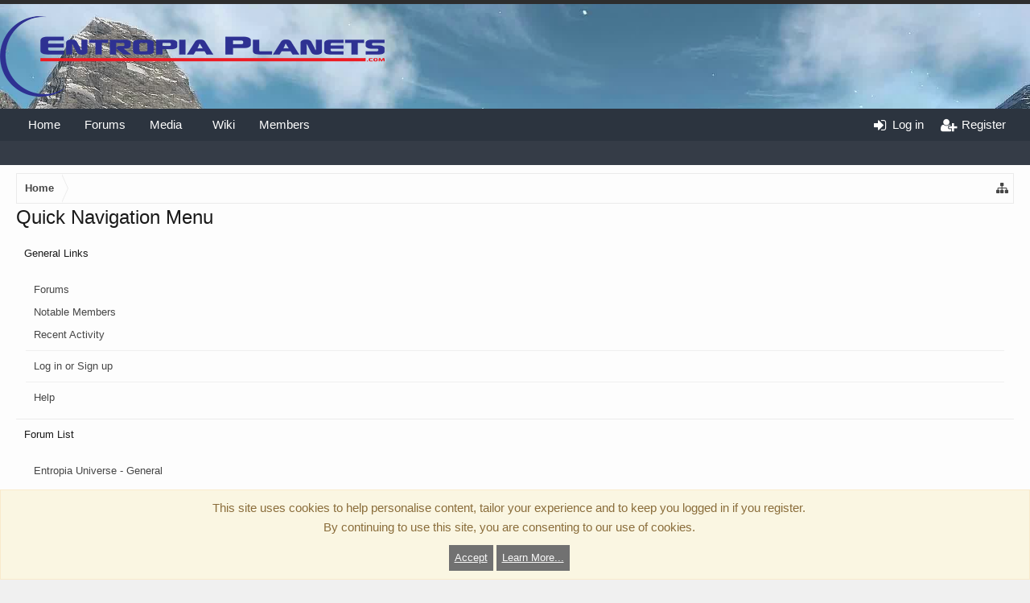

--- FILE ---
content_type: text/html; charset=UTF-8
request_url: http://www.entropiaplanets.com/misc/quick-navigation-menu?selected=node-67
body_size: 11914
content:
<!DOCTYPE html>
<html id="XenForo" lang="en-US" dir="LTR" class="Public NoJs GalleryLazyLoader XenBase LoggedOut NoSidebar   RightSidebar  Responsive" xmlns:fb="http://www.facebook.com/2008/fbml">
<head>


<!-- Google Tag Manager -->
<!-- Google tag (gtag.js) -->
<script async src="https://www.googletagmanager.com/gtag/js?id=G-4T53E1FW48"></script>
<script>
  window.dataLayer = window.dataLayer || [];
  function gtag(){dataLayer.push(arguments);}
  gtag('js', new Date());

  gtag('config', 'G-4T53E1FW48');
</script>
<!-- End Google Tag Manager -->

	<meta charset="utf-8" />
	<meta http-equiv="X-UA-Compatible" content="IE=Edge,chrome=1" />
	
		<meta name="viewport" content="width=device-width, initial-scale=1" />
	
	
		<base href="http://www.entropiaplanets.com/" />
		<script>
			var _b = document.getElementsByTagName('base')[0], _bH = "http://www.entropiaplanets.com/";
			if (_b && _b.href != _bH) _b.href = _bH;
		</script>
	

	<title>Quick Navigation Menu | EntropiaPlanets.com - Entropia Universe forum, news, wiki, media, tools</title>
	
	<noscript><style>.JsOnly, .jsOnly { display: none !important; }</style></noscript>
	<link rel="stylesheet" href="css.php?css=xenforo,form,public&amp;style=22&amp;dir=LTR&amp;d=1733888468" />
	<link rel="stylesheet" href="css.php?css=facebook,login_bar,nat_public_css,notices,panel_scroller,quick_navigation_menu,twitter,xb,xb_footer_layouts,xb_scroll_buttons,xengallery_tab_links&amp;style=22&amp;dir=LTR&amp;d=1733888468" />

	
	
	
	
		<link href="http://cdn.entropiaplanets.com/epstatic/fontawesome/css/font-awesome.min.css" rel="stylesheet">
	
	
	
	<link href="https://maxcdn.bootstrapcdn.com/font-awesome/4.7.0/css/font-awesome.min.css" rel="stylesheet">


	
	
		<script src="js/jquery/jquery-1.11.0.min.js"></script>	
		
	<script src="js/xenforo/xenforo.js?_v=32f30b65"></script>









<script type='text/javascript'>
$(function() {
    $('.xbOffCanvasToggle').on('click', function() {
        $('.xbOffCanvasContainer').toggleClass("marginLeft");
    });
    
    $('.xbOffCanvasSidebarToggle').on('click', function() {
        $('.xbOffCanvasContainer').toggleClass("marginRight");
    });
    
    $('.xbOffCanvasMask').on('click', function() {
        $('.xbOffCanvasContainer').removeClass("marginLeft marginRight");
    });

    $('.publicTabs li').has('.xbOffCanvasSubMenu').prepend('<span class="xbOffCanvasArrow"><i class="xbOffCanvasExpand fa fa-chevron-down"></i></span>');

    $('.xbOffCanvasArrow').click(function() {
        $(this).siblings('.xbOffCanvasSubMenu, .secondaryContent.blockLinksList').slideToggle('fast');
        $(this).children('.xbOffCanvasExpand').toggleClass('fa-flip-vertical ');
    });

});
</script>


<script src="js/SV/LazyImageLoader/lazysizes.min.js" async=""></script>
	
	
	<link rel="apple-touch-icon" href="http://cdn.entropiaplanets.com/epstatic/logos/EntropiaPlanets.png" />
	<link rel="alternate" type="application/rss+xml" title="RSS feed for EntropiaPlanets.com - Entropia Universe forum, news, wiki, media, tools" href="forum/-/index.rss" />
	
	
	<link rel="canonical" href="http://entropiaplanets.com/misc/quick-navigation-menu" />

</head>

<body>


<!-- Google Tag Manager (noscript) -->
<noscript><iframe src="https://www.googletagmanager.com/ns.html?id=GTM-5TR8G7Q" height="0" width="0" style="display:none;visibility:hidden"></iframe></noscript>
<!-- End Google Tag Manager (noscript) -->


<div class="xbOffCanvasContainer">


	
		


	<script>
	XenForo.LoginBar = function(a){};
	</script>


<div id="loginBar">
	<div class="pageWidth">
		<div class="pageContent">	
			<h3 id="loginBarHandle">
				
				<label for="LoginControl"><a href="login/" class="OverlayTrigger concealed noOutline">Log in</a></label>  / <a href="register/">Register</a>
				
			</h3>
			
			<span class="helper"></span>
			
			
		</div>
	</div>
</div>
	





<div id="headerMover">
<header>
	


<div id="header">
	
		<div id="logoBlock">
		<div class="pageWidth">
			<div class="pageContent">
			

			
			<div id="logo">
				<a href="http://www.entropiaplanets.com/">
					<span></span>
					
					<img src="http://cdn.entropiaplanets.com/epstatic/logos/EntropiaPlanets-Logo.png" class="desktopLogo" alt="EntropiaPlanets.com - Entropia Universe forum, news, wiki, media, tools" />
					
					
				</a>
			</div>
			
			
			<span class="helper"></span>
		</div>
	</div>
</div>	
		



<div id="navigation" class="pageWidth ">
	<div class="pageContent">
		<nav>

<div class="navTabs">
<div class="navTabsInner">
	
	
	<div class="xbOffCanvasControls">
		<a onclick="return false;" class="slideLeft xbOffCanvasToggle" href="#"><i class="fa fa-bars fa-fw"></i> <span class="menuText">Menu</span></a>
		<a href="find-new/posts" rel="nofollow" class="xbOffCanvasNew Tooltip" title="Recent Posts"> <i class="fa fa-commenting fa-fw"></i><span>Recent Posts</span></a>
	</div>
		
				
	<ul class="publicTabs">
	
	

	

		
	
		<!-- home -->
		
		
		
		<!-- extra tabs: home -->
		
		
			
			
			<li class="navTab articles Popup PopupControl PopupClosed">
			

				<a href="http://www.entropiaplanets.com/" class="navLink">Home</a>
				<a href="http://www.entropiaplanets.com/" class="SplitCtrl" rel="Menu"></a>
				<div class="xbTabPopupArrow">
					<span class="arrow"><span></span></span>
				</div>
								
				<div class="Menu JsOnly tabMenu articlesTabLinks">
				
				
					<div class="primaryContent menuHeader">
						<h3>Home</h3>
						<div class="muted">Quick Links</div>
					</div>
					<ul class="secondaryContent blockLinksList">
	
	<li><a href="find-new/posts" rel="nofollow">Recent Posts</a></li>
	<li><a href="recent-activity/">Recent Activity</a></li>

	<li style="width: 50px; height: 10px;"></li>
	<li><a href="articles/authors">Authors</a></li>
	
</ul>
				
				</div>
			</li>
			
		
		
		
		
		<!-- forums -->
		
		
			
			<li class="navTab forums Popup PopupControl PopupClosed">
			
				<a href="http://www.entropiaplanets.com/forum/" class="navLink">Forums</a>
				<a href="http://www.entropiaplanets.com/forum/" class="SplitCtrl" rel="Menu"></a>
				<div class="xbTabPopupArrow">
					<span class="arrow"><span></span></span>
				</div>
				
				
				<div class="Menu JsOnly tabMenu forumsTabLinks">
				

				
					<div class="primaryContent menuHeader">
						<h3>Forums</h3>
						<div class="muted">Quick Links</div>
					</div>
					<ul class="secondaryContent blockLinksList">
					
						
						
						
						<li><a href="find-new/posts" rel="nofollow">Recent Posts</a></li>
						<li><a href="find-new/threads?recent=1">all_recent_messages</a></li>
						<li><a href="recent-activity/">Recent Activity</a></li>
						<li><a href="find-new/threads">What's New?</a></li>
						<li><a href="find-new/threads?days=30">Latest Threads</a></li>
					
					</ul>
				
				</div>
			</li>
		
		
		
		<!-- extra tabs: middle -->
		
		
			
			
			<li class="navTab xengallery Popup PopupControl PopupClosed">
			
				<a href="http://www.entropiaplanets.com/media/" class="navLink">Media</a>
				<a href="http://www.entropiaplanets.com/media/" class="SplitCtrl" rel="Menu"></a>
				<div class="xbTabPopupArrow">
					<span class="arrow"><span></span></span>
				</div>
				
				<div class="Menu JsOnly tabMenu xengalleryTabLinks">
				
				
					<div class="primaryContent menuHeader">
						<h3>Media</h3>
						<div class="muted">Quick Links</div>
					</div>
					

<ul class="secondaryContent blockLinksList xengallery">
	
	<li><a href="search/?type=xengallery_media">Search Media</a></li>
	
	
		
		
	
	<li><a href="find-new/media">New Media</a></li>
</ul>
				
				</div>
			</li>
			
		
		
		
		
		<li class="navTab home PopupClosed"><a href="http://www.entropiaplanets.com/wiki" class="navLink"><p class="ep_wikitab">&nbsp;&nbsp;Wiki</p></a></li>

		<!-- members -->
		
			
			<li class="navTab members Popup PopupControl PopupClosed">
			
				<a href="http://www.entropiaplanets.com/members/" class="navLink">Members</a>
				<a href="http://www.entropiaplanets.com/members/" class="SplitCtrl" rel="Menu"></a>
				<div class="xbTabPopupArrow">
					<span class="arrow"><span></span></span>
				</div>
				
				<div class="Menu JsOnly tabMenu membersTabLinks">
				
				
					<div class="primaryContent menuHeader">
						<h3>Members</h3>
						<div class="muted">Quick Links</div>
					</div>
					<ul class="secondaryContent blockLinksList">
					
						<li><a href="members/">Notable Members</a></li>
						<li><a href="members/list">Registered Members</a></li>
						<li><a href="online/">Current Visitors</a></li>
						<li><a href="recent-activity/">Recent Activity</a></li>
						<li><a href="find-new/profile-posts" rel="nofollow">New Profile Posts</a></li>
					
					</ul>
				
				</div>
			</li>
						
		<!-- extra tabs: end -->
		

		

		
		
		

		<!-- responsive popup -->
		<li class="navTab navigationHiddenTabs Popup PopupControl PopupClosed" style="display:none">	
						
			<a rel="Menu" class="navLink NoPopupGadget"><span class="menuIcon">Menu</span></a>
			
			<div class="Menu JsOnly blockLinksList primaryContent" id="NavigationHiddenMenu"></div>
		</li>
		
			
		<!-- no selection -->
		
			<li class="navTab selected"><div class="tabLinks"></div></li>
		
		
	</ul>
	

	
		
				
		
		
	<ul class="visitorTabs">
		
			
			
						
			<li class="navTab PopupClosed xbGuestLogin">
					<label for="LoginControl"><a href="login/" class="OverlayTrigger navLink"><i class="fa fa-sign-in fa-fw"></i></i> <span class="xbVisitorText">Log in</span></a></label>
			</li>
			
			<li class="navTab PopupClosed xbGuestRegister">
					<a href="register/" class="navLink"><i class="fa fa-user-plus fa-fw"></i></i> <span class="xbVisitorText">Register</span></a>
			</li>
			
			
			
			
			
			
		
		
	</ul>
			
				
</div>
</div>


<div class="xbSubNavHelper"></div>

<span class="helper"></span>
			
		</nav>	
	</div>
</div>

	


	
	
</div>

	
	
</header>


<div id="content" class="quick_navigation_menu">
	<div class="pageWidth">
		<div class="pageContent">
			
			
			
			
			<!-- main content area -->
			
			

			
			
						
						
						
						
						
							
						<div class="breadBoxTop ">
							
							

<nav>
	

	<fieldset class="breadcrumb">
		
		<a href="misc/quick-navigation-menu" class="OverlayTrigger jumpMenuTrigger" data-cacheOverlay="true" title="Open quick navigation"><i class="fa fa-sitemap"></i><!--Jump to...--></a> 
			
		<div class="boardTitle"><strong>EntropiaPlanets.com - Entropia Universe forum, news, wiki, media, tools</strong></div>
		
		<span class="crumbs">
			
				<span class="crust homeCrumb" itemscope="itemscope" itemtype="http://data-vocabulary.org/Breadcrumb">
					<a href="http://www.entropiaplanets.com/" class="crumb" rel="up" itemprop="url"><span itemprop="title">Home</span></a>
					<span class="arrow"><span></span></span>
				</span>
			
			
			
			
			
		</span>
	</fieldset>
</nav>
						</div>
						
						
						
						
						
					
						<!--[if lt IE 8]>
							<p class="importantMessage">You are using an out of date browser. It  may not display this or other websites correctly.<br />You should upgrade or use an <a href="https://www.google.com/chrome/browser/" target="_blank">alternative browser</a>.</p>
						<![endif]-->

						
						
	
	
						
						
						
						
						
												
							<!-- h1 title, description -->
							<div class="titleBar">
								
								<h1>Quick Navigation Menu
									
									</h1>
								
								
							</div>
						
						
						
						
						
						
						<!-- main template -->
						





<div class="section">
	<div id="jumpMenu">
		<div class="jumpMenuColumn">
			<h3 class="primaryContent">General Links</h3>
			<div class="secondaryContent">
				<div class="blockLinksList">
					<ul>
						
						<li><a href="forum/">Forums</a></li>
						<li><a href="members/">Notable Members</a></li>
						<li><a href="recent-activity/">Recent Activity</a></li>
					</ul>
					<ul>
					
						<li><a href="login/">Log in or Sign up</a></li>
					
					</ul>
					<ul>
						<li><a href="help/">Help</a></li>
					</ul>
				</div>
			</div>
		</div>
		<div class="jumpMenuColumn">
			<h3 class="primaryContent">Forum List</h3>
			<div class="secondaryContent nodeList">
				<ol class="blockLinksList">
					
						<li class="d0 ">
							<a href="forum/#entropia-universe-general.19"
								class="OverlayCloser ">
								<span class="_depth0 depthPad">Entropia Universe - General</span>
							</a>
						</li>
					
						<li class="d1 ">
							<a href="forum/entropia-news.51/"
								class=" ">
								<span class="_depth1 depthPad">Entropia News</span>
							</a>
						</li>
					
						<li class="d2 ">
							<a href="forum/entropia-universe-in-the-press.52/"
								class=" ">
								<span class="_depth2 depthPad">Entropia Universe in the Press</span>
							</a>
						</li>
					
						<li class="d1 ">
							<a href="forum/general-entropia-universe-discussion.42/"
								class=" ">
								<span class="_depth1 depthPad">General Entropia Universe Discussion</span>
							</a>
						</li>
					
						<li class="d2 ">
							<a href="forum/entropia-space.199/"
								class=" ">
								<span class="_depth2 depthPad">Entropia Space</span>
							</a>
						</li>
					
						<li class="d2 ">
							<a href="forum/professions-and-skills.69/"
								class=" ">
								<span class="_depth2 depthPad">Professions and Skills</span>
							</a>
						</li>
					
						<li class="d2 ">
							<a href="forum/entropia-tools.82/"
								class=" ">
								<span class="_depth2 depthPad">Entropia Tools</span>
							</a>
						</li>
					
						<li class="d2 ">
							<a href="forum/entropia-platform.65/"
								class=" ">
								<span class="_depth2 depthPad">Entropia Platform</span>
							</a>
						</li>
					
						<li class="d3 ">
							<a href="forum/entropia-legal.68/"
								class=" ">
								<span class="_depth3 depthPad">Entropia Legal</span>
							</a>
						</li>
					
						<li class="d3 ">
							<a href="forum/technical-security-and-bug-reports.66/"
								class=" ">
								<span class="_depth3 depthPad">Technical, security and bug reports</span>
							</a>
						</li>
					
						<li class="d3 OverlayScroller">
							<a href="forum/wishlist.67/"
								class=" selected">
								<span class="_depth3 depthPad">Wishlist</span>
							</a>
						</li>
					
						<li class="d2 ">
							<a href="forum/the-black-hole.38/"
								class=" ">
								<span class="_depth2 depthPad">The Black Hole</span>
							</a>
						</li>
					
						<li class="d1 ">
							<a href="forum/entropia-community.25/"
								class=" ">
								<span class="_depth1 depthPad">Entropia Community</span>
							</a>
						</li>
					
						<li class="d2 ">
							<a href="link-forums/entropia-universe-community.207/"
								class=" ">
								<span class="_depth2 depthPad">Entropia Universe Community</span>
							</a>
						</li>
					
						<li class="d2 ">
							<a href="forum/entropia-societies.30/"
								class=" ">
								<span class="_depth2 depthPad">Entropia Societies</span>
							</a>
						</li>
					
						<li class="d2 ">
							<a href="forum/greetings-hello-goodbye.31/"
								class=" ">
								<span class="_depth2 depthPad">Greetings, Hello, Goodbye</span>
							</a>
						</li>
					
						<li class="d2 ">
							<a href="forum/hall-of-fame.26/"
								class=" ">
								<span class="_depth2 depthPad">Hall of Fame</span>
							</a>
						</li>
					
						<li class="d2 ">
							<a href="forum/blogs.433/"
								class=" ">
								<span class="_depth2 depthPad">Blogs</span>
							</a>
						</li>
					
						<li class="d2 ">
							<a href="forum/off-topic.34/"
								class=" ">
								<span class="_depth2 depthPad">Off-Topic</span>
							</a>
						</li>
					
						<li class="d1 ">
							<a href="forum/guides-and-help.21/"
								class=" ">
								<span class="_depth1 depthPad">Guides and help</span>
							</a>
						</li>
					
						<li class="d2 ">
							<a href="forum/beginners-forum.24/"
								class=" ">
								<span class="_depth2 depthPad">Beginners Forum</span>
							</a>
						</li>
					
						<li class="d2 ">
							<a href="forum/tutorials-guides-and-help.22/"
								class=" ">
								<span class="_depth2 depthPad">Tutorials, Guides and Help</span>
							</a>
						</li>
					
						<li class="d2 ">
							<a href="forum/adopt-a-newbie-foundation.23/"
								class=" ">
								<span class="_depth2 depthPad">Adopt a Newbie Foundation</span>
							</a>
						</li>
					
						<li class="d2 ">
							<a href="forum/mentors-disciples.203/"
								class=" ">
								<span class="_depth2 depthPad">Mentors &amp; Disciples</span>
							</a>
						</li>
					
						<li class="d3 ">
							<a href="link-forums/mentoring-map-on-entropiaplanets-wiki.208/"
								class=" ">
								<span class="_depth3 depthPad">Mentoring map on EntropiaPlanets Wiki</span>
							</a>
						</li>
					
						<li class="d1 ">
							<a href="forum/entropia-media.53/"
								class=" ">
								<span class="_depth1 depthPad">Entropia Media</span>
							</a>
						</li>
					
						<li class="d2 ">
							<a href="forum/ahr-atlas-haven-radio.59/"
								class=" ">
								<span class="_depth2 depthPad">AHR - Atlas Haven Radio</span>
							</a>
						</li>
					
						<li class="d3 ">
							<a href="link-forums/atlas-haven-radio.60/"
								class=" ">
								<span class="_depth3 depthPad">Atlas Haven Radio</span>
							</a>
						</li>
					
						<li class="d2 ">
							<a href="forum/entropia-fiction-storytelling.55/"
								class=" ">
								<span class="_depth2 depthPad">Entropia Fiction &amp; Storytelling</span>
							</a>
						</li>
					
						<li class="d3 ">
							<a href="forum/create-your-own-adventure.57/"
								class=" ">
								<span class="_depth3 depthPad">Create your own Adventure</span>
							</a>
						</li>
					
						<li class="d4 ">
							<a href="link-forums/with-proud-humility.58/"
								class=" ">
								<span class="_depth4 depthPad">With Proud Humility</span>
							</a>
						</li>
					
						<li class="d2 ">
							<a href="forum/entropia-star.54/"
								class=" ">
								<span class="_depth2 depthPad">Entropia Star</span>
							</a>
						</li>
					
						<li class="d2 ">
							<a href="forum/entropia-webo-vision.61/"
								class=" ">
								<span class="_depth2 depthPad">Entropia Webo-Vision</span>
							</a>
						</li>
					
						<li class="d2 ">
							<a href="forum/project-entropia-the-movie.205/"
								class=" ">
								<span class="_depth2 depthPad">Project Entropia - The Movie</span>
							</a>
						</li>
					
						<li class="d2 ">
							<a href="forum/normandie-radio.148/"
								class=" ">
								<span class="_depth2 depthPad">Normandie Radio</span>
							</a>
						</li>
					
						<li class="d2 ">
							<a href="forum/mindstar-media.226/"
								class=" ">
								<span class="_depth2 depthPad">MindStar Media</span>
							</a>
						</li>
					
						<li class="d2 ">
							<a href="forum/akbar-creative.267/"
								class=" ">
								<span class="_depth2 depthPad">Akbar Creative</span>
							</a>
						</li>
					
						<li class="d1 ">
							<a href="forum/mindark.20/"
								class=" ">
								<span class="_depth1 depthPad">MindArk</span>
							</a>
						</li>
					
						<li class="d0 ">
							<a href="forum/#planet-partners.200"
								class="OverlayCloser ">
								<span class="_depth0 depthPad">Planet Partners</span>
							</a>
						</li>
					
						<li class="d1 ">
							<a href="forum/planet-calypso.86/"
								class=" ">
								<span class="_depth1 depthPad">Planet Calypso</span>
							</a>
						</li>
					
						<li class="d2 ">
							<a href="forum/planet-calypso-creatures.268/"
								class=" ">
								<span class="_depth2 depthPad">Planet Calypso Creatures</span>
							</a>
						</li>
					
						<li class="d2 ">
							<a href="link-forums/planet-calypso-on-entropiaplanets-wiki.92/"
								class=" ">
								<span class="_depth2 depthPad">Planet Calypso on EntropiaPlanets Wiki</span>
							</a>
						</li>
					
						<li class="d2 ">
							<a href="forum/calypso-gateway.90/"
								class=" ">
								<span class="_depth2 depthPad">Calypso Gateway</span>
							</a>
						</li>
					
						<li class="d3 ">
							<a href="link-forums/calypso-gateway-on-entropiaplanets-wiki.91/"
								class=" ">
								<span class="_depth3 depthPad">Calypso Gateway on EntropiaPlanets Wiki</span>
							</a>
						</li>
					
						<li class="d2 ">
							<a href="forum/calypso-missions-and-events.87/"
								class=" ">
								<span class="_depth2 depthPad">Calypso Missions and Events</span>
							</a>
						</li>
					
						<li class="d3 ">
							<a href="link-forums/entropia-planets-missions-wiki.88/"
								class=" ">
								<span class="_depth3 depthPad">Entropia Planets Missions Wiki</span>
							</a>
						</li>
					
						<li class="d1 ">
							<a href="forum/rocktropia.117/"
								class=" ">
								<span class="_depth1 depthPad">ROCKtropia</span>
							</a>
						</li>
					
						<li class="d2 ">
							<a href="link-forums/rocktropia-on-entropiaplanets-wiki.118/"
								class=" ">
								<span class="_depth2 depthPad">ROCKtropia on EntropiaPlanets Wiki</span>
							</a>
						</li>
					
						<li class="d1 ">
							<a href="forum/next-island.97/"
								class=" ">
								<span class="_depth1 depthPad">Next Island</span>
							</a>
						</li>
					
						<li class="d2 ">
							<a href="link-forums/next-island-on-entropiaplanets-wiki.98/"
								class=" ">
								<span class="_depth2 depthPad">Next Island on EntropiaPlanets Wiki</span>
							</a>
						</li>
					
						<li class="d2 ">
							<a href="forum/next-island-news-information.587/"
								class=" ">
								<span class="_depth2 depthPad">Next Island News &amp; Information</span>
							</a>
						</li>
					
						<li class="d2 ">
							<a href="forum/tutorials-guides.590/"
								class=" ">
								<span class="_depth2 depthPad">Tutorials &amp; guides</span>
							</a>
						</li>
					
						<li class="d2 ">
							<a href="forum/missions-events.591/"
								class=" ">
								<span class="_depth2 depthPad">Missions &amp; events</span>
							</a>
						</li>
					
						<li class="d2 ">
							<a href="forum/skills-professions.593/"
								class=" ">
								<span class="_depth2 depthPad">Skills &amp; professions</span>
							</a>
						</li>
					
						<li class="d2 ">
							<a href="forum/locations-property.595/"
								class=" ">
								<span class="_depth2 depthPad">Locations &amp; property</span>
							</a>
						</li>
					
						<li class="d2 ">
							<a href="forum/creatures.594/"
								class=" ">
								<span class="_depth2 depthPad">Creatures</span>
							</a>
						</li>
					
						<li class="d2 ">
							<a href="forum/items.592/"
								class=" ">
								<span class="_depth2 depthPad">Items</span>
							</a>
						</li>
					
						<li class="d2 ">
							<a href="forum/next-island-community.585/"
								class=" ">
								<span class="_depth2 depthPad">Next Island community</span>
							</a>
						</li>
					
						<li class="d2 ">
							<a href="forum/trading-services.586/"
								class=" ">
								<span class="_depth2 depthPad">Trading &amp; services</span>
							</a>
						</li>
					
						<li class="d1 ">
							<a href="forum/planet-arkadia.160/"
								class=" ">
								<span class="_depth1 depthPad">Planet Arkadia</span>
							</a>
						</li>
					
						<li class="d2 ">
							<a href="forum/planet-arkadia-creatures.269/"
								class=" ">
								<span class="_depth2 depthPad">Planet Arkadia Creatures</span>
							</a>
						</li>
					
						<li class="d2 ">
							<a href="link-forums/planet-arkadia-on-entropiaplanets-wiki.161/"
								class=" ">
								<span class="_depth2 depthPad">Planet Arkadia on EntropiaPlanets Wiki</span>
							</a>
						</li>
					
						<li class="d1 ">
							<a href="forum/planet-cyrene.17/"
								class=" ">
								<span class="_depth1 depthPad">Planet Cyrene</span>
							</a>
						</li>
					
						<li class="d2 ">
							<a href="link-forums/planet-cyrene-on-entropiaplanets-wiki.18/"
								class=" ">
								<span class="_depth2 depthPad">Planet Cyrene on EntropiaPlanets wiki</span>
							</a>
						</li>
					
						<li class="d1 ">
							<a href="forum/planet-toulan.180/"
								class=" ">
								<span class="_depth1 depthPad">Planet Toulan</span>
							</a>
						</li>
					
						<li class="d2 ">
							<a href="link-forums/planet-toulan-on-entropiaplanets-wiki.181/"
								class=" ">
								<span class="_depth2 depthPad">Planet Toulan on EntropiaPlanets Wiki</span>
							</a>
						</li>
					
						<li class="d1 ">
							<a href="forum/monria.238/"
								class=" ">
								<span class="_depth1 depthPad">Monria</span>
							</a>
						</li>
					
						<li class="d2 ">
							<a href="link-forums/monria-on-the-wiki.244/"
								class=" ">
								<span class="_depth2 depthPad">Monria on the wiki</span>
							</a>
						</li>
					
						<li class="d1 ">
							<a href="categories/potential-and-former-planets.262/"
								class="OverlayCloser ">
								<span class="_depth1 depthPad">Potential and former Planets</span>
							</a>
						</li>
					
						<li class="d2 ">
							<a href="forum/crd.95/"
								class=" ">
								<span class="_depth2 depthPad">CRD</span>
							</a>
						</li>
					
						<li class="d2 ">
							<a href="forum/see.103/"
								class=" ">
								<span class="_depth2 depthPad">SEE</span>
							</a>
						</li>
					
						<li class="d3 ">
							<a href="link-forums/see-on-entropiaplanets-wiki.104/"
								class=" ">
								<span class="_depth3 depthPad">SEE on EntropiaPlanets Wiki</span>
							</a>
						</li>
					
						<li class="d3 ">
							<a href="link-forums/planet-michael-on-entropiaplanets-wiki.106/"
								class=" ">
								<span class="_depth3 depthPad">Planet Michael on EntropiaPlanets Wiki</span>
							</a>
						</li>
					
						<li class="d3 ">
							<a href="link-forums/universal-monsters-planet-on-entropiaplanets-wiki.108/"
								class=" ">
								<span class="_depth3 depthPad">Universal Monsters Planet on EntropiaPlanets Wiki</span>
							</a>
						</li>
					
						<li class="d2 ">
							<a href="forum/theryon-wars.190/"
								class=" ">
								<span class="_depth2 depthPad">Theryon Wars</span>
							</a>
						</li>
					
						<li class="d3 ">
							<a href="link-forums/theryon-wars-on-entropiaplanets-wiki.193/"
								class=" ">
								<span class="_depth3 depthPad">Theryon Wars on EntropiaPlanets Wiki</span>
							</a>
						</li>
					
						<li class="d2 ">
							<a href="forum/postmoderna.123/"
								class=" ">
								<span class="_depth2 depthPad">PostModerna</span>
							</a>
						</li>
					
						<li class="d0 ">
							<a href="forum/#trading-and-services.263"
								class="OverlayCloser ">
								<span class="_depth0 depthPad">Trading and services</span>
							</a>
						</li>
					
						<li class="d1 ">
							<a href="forum/trading.75/"
								class=" ">
								<span class="_depth1 depthPad">Trading</span>
							</a>
						</li>
					
						<li class="d1 ">
							<a href="forum/entropia-services.43/"
								class=" ">
								<span class="_depth1 depthPad">Entropia Services</span>
							</a>
						</li>
					
						<li class="d2 ">
							<a href="forum/entropia-events.45/"
								class=" ">
								<span class="_depth2 depthPad">Entropia Events</span>
							</a>
						</li>
					
						<li class="d2 ">
							<a href="forum/big-industries.47/"
								class=" ">
								<span class="_depth2 depthPad">BIG Industries</span>
							</a>
						</li>
					
						<li class="d3 ">
							<a href="forum/big-industries-events.48/"
								class=" ">
								<span class="_depth3 depthPad">BIG Industries events</span>
							</a>
						</li>
					
						<li class="d2 ">
							<a href="forum/entropian-events.46/"
								class=" ">
								<span class="_depth2 depthPad">Entropian Events</span>
							</a>
						</li>
					
						<li class="d2 ">
							<a href="forum/omegaton-event-services-oes.49/"
								class=" ">
								<span class="_depth2 depthPad">Omegaton Event Services (OES)</span>
							</a>
						</li>
					
						<li class="d2 ">
							<a href="forum/rocktropia-event-committee.44/"
								class=" ">
								<span class="_depth2 depthPad">ROCKtropia Event Committee</span>
							</a>
						</li>
					
						<li class="d2 ">
							<a href="forum/the-vcc-rally-series.50/"
								class=" ">
								<span class="_depth2 depthPad">The VCC Rally Series</span>
							</a>
						</li>
					
						<li class="d0 ">
							<a href="forum/#featured-forums.162"
								class="OverlayCloser ">
								<span class="_depth0 depthPad">Featured forums</span>
							</a>
						</li>
					
						<li class="d1 ">
							<a href="forum/deathifier.163/"
								class=" ">
								<span class="_depth1 depthPad">Deathifier</span>
							</a>
						</li>
					
						<li class="d1 ">
							<a href="forum/sanctuary-cove.251/"
								class=" ">
								<span class="_depth1 depthPad">Sanctuary Cove</span>
							</a>
						</li>
					
						<li class="d0 ">
							<a href="forum/#entropiaplanets.1"
								class="OverlayCloser ">
								<span class="_depth0 depthPad">EntropiaPlanets</span>
							</a>
						</li>
					
						<li class="d1 ">
							<a href="forum/about-entropiaplanets.2/"
								class=" ">
								<span class="_depth1 depthPad">About EntropiaPlanets</span>
							</a>
						</li>
					
						<li class="d1 ">
							<a href="forum/entropiaplanets-wiki.3/"
								class=" ">
								<span class="_depth1 depthPad">EntropiaPlanets Wiki</span>
							</a>
						</li>
					
						<li class="d2 ">
							<a href="link-forums/entropiaplanets-wiki.4/"
								class=" ">
								<span class="_depth2 depthPad">EntropiaPlanets Wiki</span>
							</a>
						</li>
					
						<li class="d1 ">
							<a href="forum/entropiatimes.9/"
								class=" ">
								<span class="_depth1 depthPad">EntropiaTimes</span>
							</a>
						</li>
					
						<li class="d2 ">
							<a href="link-forums/entropiatimes-september-2010-issue-pdf-version.11/"
								class=" ">
								<span class="_depth2 depthPad">EntropiaTimes - September 2010 issue - PDF version</span>
							</a>
						</li>
					
						<li class="d2 ">
							<a href="link-forums/entropiatimes-december-2010-issue-pdf-version.13/"
								class=" ">
								<span class="_depth2 depthPad">EntropiaTimes - December 2010 issue - PDF version</span>
							</a>
						</li>
					
						<li class="d2 ">
							<a href="link-forums/entropiatimes-march-2011-issue-pdf-version.15/"
								class=" ">
								<span class="_depth2 depthPad">EntropiaTimes - March 2011 issue - PDF version</span>
							</a>
						</li>
					
						<li class="d2 ">
							<a href="link-forums/entropiatimes-june-2011-issue-pdf-version.194/"
								class=" ">
								<span class="_depth2 depthPad">EntropiaTimes - June 2011 issue - PDF version</span>
							</a>
						</li>
					
						<li class="d1 ">
							<a href="forum/about-eu-chronicle.435/"
								class=" ">
								<span class="_depth1 depthPad">About EU Chronicle</span>
							</a>
						</li>
					
						<li class="d0 ">
							<a href="forum/#beyond-entropia-universe-off-topic.109"
								class="OverlayCloser ">
								<span class="_depth0 depthPad">Beyond Entropia Universe (off-topic)</span>
							</a>
						</li>
					
						<li class="d1 ">
							<a href="forum/other-games-and-gaming.114/"
								class=" ">
								<span class="_depth1 depthPad">Other games and gaming</span>
							</a>
						</li>
					
						<li class="d2 ">
							<a href="forum/eve-online.265/"
								class=" ">
								<span class="_depth2 depthPad">EVE Online</span>
							</a>
						</li>
					
						<li class="d2 ">
							<a href="forum/afterworld.111/"
								class=" ">
								<span class="_depth2 depthPad">Afterworld</span>
							</a>
						</li>
					
						<li class="d3 ">
							<a href="link-forums/afterworldforum.112/"
								class=" ">
								<span class="_depth3 depthPad">AfterWorldForum</span>
							</a>
						</li>
					
						<li class="d2 ">
							<a href="forum/aftertime-diaries.264/"
								class=" ">
								<span class="_depth2 depthPad">Aftertime Diaries</span>
							</a>
						</li>
					
						<li class="d2 ">
							<a href="forum/the-elder-scrolls.266/"
								class=" ">
								<span class="_depth2 depthPad">The Elder Scrolls</span>
							</a>
						</li>
					
						<li class="d1 ">
							<a href="forum/other-media.110/"
								class=" ">
								<span class="_depth1 depthPad">Other media</span>
							</a>
						</li>
					
						<li class="d1 ">
							<a href="forum/life-the-universe-and-everything.115/"
								class=" ">
								<span class="_depth1 depthPad">Life, the Universe and Everything</span>
							</a>
						</li>
					
				</ol>
			</div>
		</div>
	</div>
	<div class="sectionFooter overlayOnly"><a class="button primary OverlayCloser">Close</a></div>
</div>
						
						
						
						
							<!-- login form, to be moved to the upper drop-down -->
							








<form action="login/login" method="post" class="xenForm eAuth" id="login" style="display:none">

	
		<ul id="eAuthUnit">
			
				
				
					
					<li><a href="register/facebook?reg=1" class="fbLogin" tabindex="110"><span>Log in with Facebook</span></a></li>
				
				
				
					
					<li><a href="register/twitter?reg=1" class="twitterLogin" tabindex="110"><span>Log in with Twitter</span></a></li>
				
				
				
				
			
		</ul>
	

	<div class="ctrlWrapper">
		<dl class="ctrlUnit">
			<dt><label for="LoginControl">Your name or email address:</label></dt>
			<dd><input type="text" name="login" id="LoginControl" class="textCtrl" tabindex="101" /></dd>
		</dl>
	
	
		<dl class="ctrlUnit">
			<dt>
				<label for="ctrl_password">Do you already have an account?</label>
			</dt>
			<dd>
				<ul>
					<li><label for="ctrl_not_registered"><input type="radio" name="register" value="1" id="ctrl_not_registered" tabindex="105" />
						No, create an account now.</label></li>
					<li><label for="ctrl_registered"><input type="radio" name="register" value="0" id="ctrl_registered" tabindex="105" checked="checked" class="Disabler" />
						Yes, my password is:</label></li>
					<li id="ctrl_registered_Disabler">
						<input type="password" name="password" class="textCtrl" id="ctrl_password" tabindex="102" />
						<div class="lostPassword"><a href="lost-password/" class="OverlayTrigger OverlayCloser" tabindex="106">Forgot your password?</a></div>
					</li>
				</ul>
			</dd>
		</dl>
	
		
		<dl class="ctrlUnit submitUnit">
			<dt></dt>
			<dd>
				<input type="submit" class="button primary" value="Log in" tabindex="104" data-loginPhrase="Log in" data-signupPhrase="Sign up" />
				<label for="ctrl_remember" class="rememberPassword"><input type="checkbox" name="remember" value="1" id="ctrl_remember" tabindex="103" /> Stay logged in</label>
			</dd>
		</dl>
	</div>

	<input type="hidden" name="cookie_check" value="1" />
	<input type="hidden" name="redirect" value="/misc/quick-navigation-menu?selected=node-67" />
	<input type="hidden" name="_xfToken" value="" />

</form>
						
						
						
						
					
						
			
			
						
			<div class="breadBoxBottom">

<nav>
	

	<fieldset class="breadcrumb">
		
		<a href="misc/quick-navigation-menu" class="OverlayTrigger jumpMenuTrigger" data-cacheOverlay="true" title="Open quick navigation"><i class="fa fa-sitemap"></i><!--Jump to...--></a> 
			
		<div class="boardTitle"><strong>EntropiaPlanets.com - Entropia Universe forum, news, wiki, media, tools</strong></div>
		
		<span class="crumbs">
			
				<span class="crust homeCrumb">
					<a href="http://www.entropiaplanets.com/" class="crumb"><span>Home</span></a>
					<span class="arrow"><span></span></span>
				</span>
			
			
			
			
			
		</span>
	</fieldset>
</nav></div>
			
			
			
			
			
				
<div class="xbScrollButtons" style="display:none;">
	<div class="xbScrollUpButton" id="xb_ScrollUp"><i class="fa fa-chevron-up"></i></div>
	<div class="xbScrollDownButton" id="xb_ScrollDown"><i class="fa fa-chevron-down"></i></div>
</div>
			
			
			
		</div>
	</div>
	
</div>

</div>

<footer>
	


<div class="footer">
	<div class="pageWidth">
		<div class="pageContent">
			<dl class="choosers">
			
				
					<dt>Style</dt>
					<dd><a href="misc/style?redirect=%2Fmisc%2Fquick-navigation-menu%3Fselected%3Dnode-67" class="OverlayTrigger Tooltip" title="Style Chooser" rel="nofollow"><span>EntropiaPlanets Light</span> <i class="fa fa-paint-brush fa-fw"></i></a></dd>
				
				
				
					<dt>Language</dt>
					<dd><a href="misc/language?redirect=%2Fmisc%2Fquick-navigation-menu%3Fselected%3Dnode-67" class="OverlayTrigger Tooltip" title="Language Chooser" rel="nofollow"><span>English (US) 24h</span> <i class="fa fa-globe fa-fw"></i></a></dd>
				
							
			</dl>
			
			
			<ul class="footerLinks">
			
				
					<li><a href="misc/contact" class="OverlayTrigger" data-overlayOptions="{&quot;fixed&quot;:false}"><i class="fa fa-envelope-o fa-fw"></i> <span>Contact Us</span></a></li>
				
				<li><a href="help/"><i class="fa fa-life-ring fa-fw"></i> <span>Help</span></a></li>
				<li><a href="http://www.entropiaplanets.com/" class="homeLink"><i class="fa fa-home fa-fw"></i> <span>Home</span></a></li>
				
			
				<li><a href="http://entropiaplanets.com/threads/entropiaplanets-terms-of-service.11262/"><i class="fa fa-gavel fa-fw"></i> <span>Terms and Rules</span></a></li>
				<li><a href=""><i class="fa fa-user-secret fa-fw"></i> <span>Privacy Policy</span></a></li>
			
				<li><a href="forum/-/index.rss" rel="alternate" class="globalFeed" target="_blank"
					title="RSS feed for EntropiaPlanets.com - Entropia Universe forum, news, wiki, media, tools"><i class="fa fa-rss fa-fw"></i></a></li>
			
			</ul>
			
			<span class="helper"></span>
		</div>
	</div>
</div>


	

<div class="pageWidth">
	<div class="extraFooter">
		<ul class="footerBlockContainer">
		
			<li class="footerBlock footerBlockOne">
				<h3>CREATIVE COMMONS</h3>
If not specified otherwise all content created for EntropiaPlanets is licensed under a Creative Commons Attribution-ShareAlike 4.0 International License. <br /><a href="https://creativecommons.org/licenses/by-sa/4.0/legalcode" target="_blank">
<div style="width:76px; height:11px; font:8px monospace; background-color:#000; outline: 1px solid #000; border: 1px solid #FFF;overflow:hidden;"><span style="display:inline-block;background-color:#abb1aa;border-radius: 0px 9px 9px 0px;margin:-2px -1px 0px;">&nbsp;<span style="display:inline-block;height:11px;background-color:#FFF;border:1px solid #000;border-radius:8px;padding:2px 3px 0px 2px;font-weight:900;">CC</span>&nbsp;</span><span style="color:#FFF;letter-spacing:1px;"> BY-SA</span></div></a>
				


			</li>
		
		
		
			<li class="footerBlock footerBlockTwo">
				<h3>DISCLAIMER</h3>
EntropiaPlanets is <u>not</u> affiliated with MindArk or any of the planet partners but is an independent forum run by players. MindArk and Entropia Universe are trademarks of MindArk PE AB in Sweden and/or other countries. All other copyrights and trademarks are property of their respective owners.
				


			</li>
		
		
		
		
		
		</ul>
	</div>
</div>




<div class="footerLegal">
	<div class="pageWidth">
		<div class="pageContent">		
			<div id="copyright"><a href="https://xenforo.com" class="concealed" target="_blank">Forum software by XenForo<sup>&reg;</sup> <span>&copy; 2010-2019 XenForo Ltd.</span></a> <span>|</span> <a href="https://pixelexit.com" rel="nofollow" class="peCopyright Tooltip" title="Free, Premium and Custom Xenforo styles!"> XenForo style by Pixel Exit</a>  </div>
			
			
			
			<span class="helper"></span>
		</div>
	</div>	
</div>

</footer>

<div class="bottomFixer">
	
	
		
		
		
		<div class="PanelScrollerOff Notices">
			<div class="scrollContainer">
				<div class="PanelContainer">
					<ol class="Panels">
						
							<li class="panel Notice DismissParent notice_-1 " data-notice="-1">
	
	<div class="baseHtml noticeContent"><div class="noticeCookiesContent">
	<div class="noticeCookiesContentRow">
		This site uses cookies to help personalise content, tailor your experience and to keep you logged in if you register.<br />
By continuing to use this site, you are consenting to our use of cookies.
	</div>
	
	<div class="noticeCookiesContentRow noticeCookiesContentButtonRow">
		<a href="account/dismiss-notice?notice_id=-1" class="button CustomDismissCtrl">Accept</a>
		<a href="help/cookies" class="button">Learn More...</a>
	</div>
</div></div>
	
	
		<a href="account/dismiss-notice?notice_id=-1"
			title="Dismiss Notice" class="DismissCtrl Tooltip" data-offsetx="7" data-tipclass="flipped"><i class="fa fa-times" aria-hidden="true"></i></a>
</li>
						
					</ol>
				</div>
			</div>
		</div>
	

</div>

<script>


jQuery.extend(true, XenForo,
{
	visitor: { user_id: 0 },
	serverTimeInfo:
	{
		now: 1765393632,
		today: 1765324800,
		todayDow: 3
	},
	_lightBoxUniversal: "0",
	_enableOverlays: "1",
	_animationSpeedMultiplier: "0",
	_overlayConfig:
	{
		top: "10%",
		speed: 0,
		closeSpeed: 0,
		mask:
		{
			color: "rgb(45, 45, 45)",
			opacity: "0.6",
			loadSpeed: 0,
			closeSpeed: 0
		}
	},
	_ignoredUsers: [],
	_loadedScripts: {"nat_public_css":true,"quick_navigation_menu":true,"xb":true,"login_bar":true,"xengallery_tab_links":true,"facebook":true,"twitter":true,"xb_scroll_buttons":true,"xb_footer_layouts":true,"notices":true,"panel_scroller":true},
	_cookieConfig: { path: "/", domain: "", prefix: "xf_"},
	_csrfToken: "",
	_csrfRefreshUrl: "login/csrf-token-refresh",
	_jsVersion: "32f30b65",
	_noRtnProtect: false,
	_noSocialLogin: false
});
jQuery.extend(XenForo.phrases,
{
	xengallery_lightbox_loading:	"Loading...",
	xengallery_lightbox_close:	"Close (Esc)",
	xengallery_lightbox_previous:	"Previous (Left arrow key)",
	xengallery_lightbox_next:	"Next (Right arrow key)",
	xengallery_lightbox_counter:	"%curr% of %total%",
	xengallery_lightbox_error:	"The <a href=\"%url%\">media<\/a> could not be loaded.",
	xengallery_touch_error:		"This operation will not work from a touch enabled device.",
	cancel: "Cancel",

	a_moment_ago:    "A moment ago",
	one_minute_ago:  "1 minute ago",
	x_minutes_ago:   "%minutes% minutes ago",
	today_at_x:      "Today at %time%",
	yesterday_at_x:  "Yesterday at %time%",
	day_x_at_time_y: "%day% at %time%",

	day0: "Sunday",
	day1: "Monday",
	day2: "Tuesday",
	day3: "Wednesday",
	day4: "Thursday",
	day5: "Friday",
	day6: "Saturday",

	_months: "January,February,March,April,May,June,July,August,September,October,November,December",
	_daysShort: "Sun,Mon,Tue,Wed,Thu,Fri,Sat",

	following_error_occurred: "The following error occurred",
	server_did_not_respond_in_time_try_again: "The server did not respond in time. Please try again.",
	logging_in: "Logging in",
	click_image_show_full_size_version: "Click this image to show the full-size version.",
	show_hidden_content_by_x: "Show hidden content by {names}"
});

// Facebook Javascript SDK
XenForo.Facebook.appId = "694376477356380";
XenForo.Facebook.forceInit = false;


</script>


<script>
$(window).scroll(function() { // when the page is scrolled run this
    if($(this).scrollTop() != 0) { // if you're NOT at the top
        $('.xbScrollButtons').fadeIn("slow"); // fade in
    } else { // else
        $('.xbScrollButtons').fadeOut("slow"); // fade out
    }
});

$(function() {
    // the element inside of which we want to scroll
        var $elem = $('#content');
 
        // show the buttons
  
        // clicking the "down" button will make the page scroll to the $elem's height
    $('#xb_ScrollDown').click(
        function (e) {
            $('html, body').animate({scrollTop: $elem.height()}, 700);
        }
    );
        // clicking the "up" button will make the page scroll to the top of the page
    $('#xb_ScrollUp').click(
        function (e) {
            $('html, body').animate({scrollTop: '0px'}, 700);
        }
    );
 });
 
 (function(){
    
    var special = jQuery.event.special,
        uid1 = 'D' + (+new Date()),
        uid2 = 'D' + (+new Date() + 1);
        
    special.scrollstart = {
        setup: function() {
            
            var timer,
                handler =  function(evt) {
                    
                    var _self = this,
                        _args = arguments;
                    
                    if (timer) {
                        clearTimeout(timer);
                    } else {
                        evt.type = 'scrollstart';
                        jQuery.event.handle.apply(_self, _args);
                    }
                    
                    timer = setTimeout( function(){
                        timer = null;
                    }, special.scrollstop.latency);
                    
                };
            
            jQuery(this).bind('scroll', handler).data(uid1, handler);
            
        },
        teardown: function(){
            jQuery(this).unbind( 'scroll', jQuery(this).data(uid1) );
        }
    };
    
    special.scrollstop = {
        latency: 300,
        setup: function() {
            
            var timer,
                    handler = function(evt) {
                    
                    var _self = this,
                        _args = arguments;
                    
                    if (timer) {
                        clearTimeout(timer);
                    }
                    
                    timer = setTimeout( function(){
                        
                        timer = null;
                        evt.type = 'scrollstop';
                        jQuery.event.handle.apply(_self, _args);
                        
                    }, special.scrollstop.latency);
                    
                };
            
            jQuery(this).bind('scroll', handler).data(uid2, handler);
            
        },
        teardown: function() {
            jQuery(this).unbind( 'scroll', jQuery(this).data(uid2) );
        }
    };
    
})();
</script>



	<script src="http://cdn.entropiaplanets.com/epstatic/backstretch/jquery.backstretch.min.js"></script>
	<script>
		    $.backstretch(["http://cdn.entropiaplanets.com/epstatic/backgrounds/background1.jpg",

"http://cdn.entropiaplanets.com/epstatic/backgrounds/background3.jpg",

"http://cdn.entropiaplanets.com/epstatic/backgrounds/background2.jpg",

"http://cdn.entropiaplanets.com/epstatic/backgrounds/background4.jpg",], {duration: 12000, fade: 2400});
	</script>







<!--XenBase Current Version : 1.5.12 -->
<!--Style Version : 1.5.12 -->




</body>
</html>

--- FILE ---
content_type: text/css; charset=utf-8
request_url: http://www.entropiaplanets.com/css.php?css=xenforo,form,public&style=22&dir=LTR&d=1733888468
body_size: 22445
content:
@charset "UTF-8";html{color:#000;background:#FFF}body,div,dl,dt,dd,ul,ol,li,h1,h2,h3,h4,h5,h6,pre,code,form,fieldset,legend,input,button,textarea,p,blockquote,th,td{margin:0;padding:0}table{border-collapse:collapse;border-spacing:0}fieldset,img{border:0}address,caption,cite,code,dfn,em,strong,th,var,optgroup{font-style:inherit;font-weight:inherit}del,ins{text-decoration:none}li{list-style:none}caption,th{text-align:left}h1,h2,h3,h4,h5,h6{font-size:100%;font-weight:normal}q:before,q:after{content:''}abbr,acronym{border:0;font-variant:normal;text-decoration:none}sup{vertical-align:baseline}sub{vertical-align:baseline}legend{color:#000}input,button,textarea,select,optgroup,option{font-family:inherit;font-size:inherit;font-style:inherit;font-weight:inherit}input,button,textarea,select{*font-size:100%}body{font:13px/1.231 arial,helvetica,clean,sans-serif;*font-size:small;*font:x-small}select,input,button,textarea,button{font:99% arial,helvetica,clean,sans-serif}table{font-size:inherit;font:100%}pre,code,kbd,samp,tt{font-family:monospace;*font-size:108%;line-height:100%}img:-moz-broken,img:-moz-user-disabled{-moz-force-broken-image-icon:1}img:-moz-broken:not([width]),img:-moz-user-disabled:not([width]){width:50px}img:-moz-broken:not([height]),img:-moz-user-disabled:not([height]){height:50px}html{background-color:rgb(240,240,240);overflow-y:scroll !important}body{-webkit-text-size-adjust:100%;-moz-text-size-adjust:100%;-ms-text-size-adjust:100%;text-size-adjust:100%;font-family:'Lato',Arial,sans-serif;color:rgb(25,25,25);word-wrap:break-word;line-height:1.4}pre,textarea{word-wrap:normal}[dir=auto]{text-align:left}a:link,a:visited{color:rgb(70,70,70);text-decoration:none}a[href]:hover{color:rgb(113,113,113)}a:hover{_text-decoration:underline}a.noOutline{outline:0
none}.emCtrl,
.messageContent
a{border-radius:5px}.emCtrl:hover,
.emCtrl:focus,
.ugc a:hover,
.ugc a:focus{text-decoration:none;box-shadow:5px 5px 7px #CCC;outline:0
none}.emCtrl:active,
.ugc a:active{position:relative;top:1px;box-shadow:2px 2px 7px #CCC;outline:0
none}.ugc a:link,
.ugc a:visited{color:rgb(113, 113, 113);padding:0
3px;margin:0
-3px;border-radius:0px}.ugc a:hover,
.ugc a:focus{color:rgb(86,86,86);box-shadow:none}img.mceSmilie,img.mceSmilieSprite{vertical-align:text-bottom;margin:0
1px}.titleBar{margin-bottom:10px}.titleBar{zoom:1}.titleBar:after{content:'.';display:block;height:0;clear:both;visibility:hidden}.titleBar
h1{font-size:18pt;overflow:hidden;zoom:1}.titleBar h1
em{color:rgb(86, 86, 86)}.titleBar h1
.Popup{float:left}#pageDescription{font-size:13px;color:rgb(113,113,113);margin-top:2px}.topCtrl{float:right}.topCtrl
h2{font-size:12pt}img{-ms-interpolation-mode:bicubic}a.avatar{*cursor:pointer}.avatar img,
.avatar .img,.avatarCropper{background-color:rgb(253, 253, 253);padding:2px;border:1px
solid rgb(235, 235, 235);border-radius:0px}.avatar.plainImage img,
.avatar.plainImage
.img{border:none;border-radius:0;padding:0;background-position:left top}.avatar
.img{display:block;background-repeat:no-repeat;background-position:2px 2px;text-indent:1000px;overflow:hidden;white-space:nowrap;word-wrap:normal}.avatar
.img.s{width:48px;height:48px}.avatar
.img.m{width:96px;height:96px}.avatar
.img.l{width:192px;height:192px}.avatarCropper{width:192px;height:192px;direction:ltr}.avatarCropper a,
.avatarCropper span,
.avatarCropper
label{overflow:hidden;position:relative;display:block;width:192px;height:192px}.avatarCropper
img{padding:0;border:none;border-radius:0;position:relative;display:block}.avatarScaler
img{max-width:192px;_width:192px}body .dimmed, body a.dimmed, body .dimmed
a{color:rgb(86, 86, 86)}body .muted, body a.muted, body .muted
a{color:rgb(113, 113, 113)}body .faint, body a.faint, body .faint
a{color:rgb(155,155,155)}.highlight{font-weight:bold}.concealed,
.concealed a,
.cloaked,
.cloaked
a{text-decoration:inherit !important;color:inherit !important;*clear:expression( style.color = parentNode.currentStyle.color, style.clear = "none", 0)}a.concealed:hover,
.concealed a:hover{text-decoration:underline !important}.xenTooltip{font-size:13px;color:rgb(255, 255, 255);background:url(rgba.php?r=0&g=0&b=0&a=204);background:rgba(0, 0, 0, 0.8);_filter:progid:DXImageTransform.Microsoft.gradient(startColorstr=#CC000000,endColorstr=#CC000000);padding:5px
10px;border-radius:0px;display:none;z-index:15000;cursor:default}.xenTooltip a,
.xenTooltip a:hover{color:rgb(255, 255, 255);text-decoration:underline}.xenTooltip
.arrow{border-top:6px solid rgb(0, 0, 0);border-top:6px solid rgba(0, 0, 0, 0.8);_border-top:6px solid rgb(0, 0, 0);border-right:6px solid transparent;border-bottom:1px none black;border-left:6px solid transparent;position:absolute;bottom: -6px;line-height:0px;width:0px;height:0px;left:9px;_display:none}.xenTooltip.flipped
.arrow{left:auto;right:9px}.xenTooltip.statusTip{padding:5px
10px;line-height:17px;width:250px;height:auto}.xenTooltip.statusTip
.arrow{border:6px
solid transparent;border-right-color:rgb(0, 0, 0);border-right-color:rgba(0, 0, 0, 0.8);_border-right-color:rgb(0, 0, 0);border-left:1px none black;top:6px;left: -6px;bottom:auto;right:auto}.xenTooltip.iconTip{margin-left: -6px}.xenTooltip.iconTip.flipped{margin-left:7px}#PreviewTooltip{display:none}.xenPreviewTooltip{border:10px
solid rgb(45, 45, 45);border-radius:0px;position:relative;box-shadow:0px 12px 25px rgba(0,0,0, 0.5);width:400px;display:none;z-index:15000;cursor:default;border-color:rgb(45, 45, 45);border-color:rgba(45, 45, 45, 0.5);_border-color:rgb(45, 45, 45)}.xenPreviewTooltip
.arrow{border-top:15px solid rgb(3,42,70);border-top:15px solid rgba(3,42,70, 0.25);_border-top:15px solid rgb(3,42,70);border-right:15px solid transparent;border-bottom:1px none black;border-left:15px solid transparent;position:absolute;bottom: -15px;left:22px;_display:none}.xenPreviewTooltip .arrow
span{border-top:15px solid rgb(253, 253, 253);border-right:15px solid transparent;border-bottom:1px none black;border-left:15px solid transparent;position:absolute;top: -17px;left: -15px}.xenPreviewTooltip .section,
.xenPreviewTooltip .sectionMain,
.xenPreviewTooltip .primaryContent,
.xenPreviewTooltip
.secondaryContent{margin:0}.xenPreviewTooltip
.previewContent{overflow:hidden;zoom:1;min-height:1em}.importantMessage{margin:10px
0;color:rgb(55, 55, 55);background-color:rgb(232, 232, 232);text-align:center;padding:5px;border-radius:5px;border:solid 1px rgb(156, 156, 156)}.importantMessage
a{font-weight:bold;color:rgb(55,55,55)}.section{margin:10px
auto}.sectionMain{background-color:rgb(253, 253, 253);padding:10px;margin:10px
auto;border:1px
solid rgb(235, 235, 235);border-radius:0px}.heading,
.xenForm
.formHeader{font-weight:bold;font-size:15px;color:rgb(255, 255, 255);background-color:rgb(113, 113, 113);padding:8px
10px;margin-bottom:3px;border-top-left-radius:0px;border-top-right-radius:0px}.heading
a{color:rgb(255,255,255)}.subHeading{font-size:15px;font-family:'Lato',Arial,sans-serif;color:rgb(255, 255, 255);background-color:rgb(113, 113, 113);padding:12px
10px;margin:3px
auto 0}.subHeading
a{color:rgb(255, 255, 255)}.textHeading,
.xenForm
.sectionHeader{font-weight:bold;color:rgb(25, 25, 25);padding-bottom:2px;margin:10px
auto 5px;border-bottom:1px solid rgb(235, 235, 235)}.xenForm .sectionHeader,
.xenForm
.formHeader{margin:10px
0}.primaryContent>.textHeading:first-child,.secondaryContent>.textHeading:first-child{margin-top:0}.larger.textHeading,
.xenForm
.sectionHeader{color:rgb(222, 222, 222);font-size:11pt;margin-bottom:6px}.larger.textHeading a,
.xenForm .sectionHeader
a{color:rgb(222,222,222)}.primaryContent{background-color:rgb(253, 253, 253);padding:10px;border-bottom:1px solid rgb(235, 235, 235)}.primaryContent
a{color:rgb(70,70,70)}.secondaryContent{background-color:rgb(253, 253, 253);padding:10px;border-bottom:1px solid rgb(235, 235, 235)}.secondaryContent
a{color:rgb(70,70,70)}.sectionFooter{overflow:hidden;zoom:1;font-size:13px;color:rgb(88, 88, 88);background-color:rgb(239, 239, 239);padding:9px
10px;border-bottom:1px solid rgb(235, 235, 235);line-height:16px}.sectionFooter
a{color:rgb(88, 88, 88)}.sectionFooter
.left{float:left}.sectionFooter
.right{float:right}.actionList{text-align:center}.opposedOptions{overflow:hidden;zoom:1}.opposedOptions
.left{float:left}.opposedOptions
.right{float:right}.columns{overflow:hidden;zoom:1}.columns
.columnContainer{float:left}.columns .columnContainer
.column{margin-left:3px}.columns .columnContainer:first-child
.column{margin-left:0}.c50_50 .c1,
.c50_50
.c2{width:49.99%}.c70_30
.c1{width:70%}.c70_30
.c2{width:29.99%}.c60_40
.c1{width:60%}.c60_40
.c2{width:39.99%}.c40_30_30
.c1{width:40%}.c40_30_30 .c2,
.c40_30_30
.c3{width:29.99%}.c50_25_25
.c1{width:50%}.c50_25_25 .c2,
.c50_25_25
.c3{width:25%}.tabs{font-size:13px;padding:0
10px;border-bottom:1px solid rgb(235, 235, 235);word-wrap:normal;min-height:23px;_height:23px;display:table;width:100%;*width:auto;box-sizing:border-box}.tabs
li{float:left}.tabs li a,
.tabs.noLinks
li{color:rgb(25, 25, 25);text-decoration:none;background-color:rgb(245, 245, 245);padding:0
8px;margin-right: -1px;margin-bottom: -1px;border:1px
solid rgb(235, 235, 235);border-top-left-radius:0px;border-top-right-radius:0px;display:inline-block;line-height:40px;cursor:pointer;outline:0
none;white-space:nowrap;word-wrap:normal;height:40px}.tabs li:hover a,
.tabs.noLinks li:hover{color:rgb(113, 113, 113);text-decoration:none;background-color:rgb(253, 253, 253)}.tabs li.active a,
.tabs.noLinks
li.active{background-color:rgb(253, 253, 253);padding-bottom:1px;border-bottom:1px none black}.xenForm .tabs,.xenFormTabs{padding:5px
30px 0}@media (max-width:480px){.Responsive .tabs
li{float:none}.Responsive .tabs li a,
.Responsive .tabs.noLinks
li{display:block}.Responsive
.tabs{display:flex;display: -webkit-flex;flex-wrap:wrap;-webkit-flex-wrap:wrap}.Responsive .tabs
li{flex-grow:1;-webkit-flex-grow:1;text-align:center}.Responsive .xenForm .tabs,
.Responsive
.xenFormTabs{padding-left:10px;padding-right:10px}}.Popup{position:relative}.Popup.inline{display:inline}.Popup
.arrowWidget{color:rgb(50, 50, 50);background-color:transparent;margin-left:2px;display:inline-block;*margin-top:0}.PopupOpen
.arrowWidget{}.Popup .PopupControl,.Popup.PopupContainerControl{display:inline-block;cursor:pointer}.Popup .PopupControl:hover,.Popup.PopupContainerControl:hover{color:rgb(70, 70, 70);text-decoration:none;background-color:rgb(239, 239, 239)}.Popup .PopupControl:focus,
.Popup .PopupControl:active,.Popup.PopupContainerControl:focus,.Popup.PopupContainerControl:active{outline:0}.Popup .PopupControl.PopupOpen:not(.navTab),.Popup.PopupContainerControl.PopupOpen:not(.navTab){color:rgb(113, 113, 113);background-color:rgb(255, 255, 255);border-top-left-radius:0px;border-top-right-radius:0px;border-bottom-right-radius:0px;border-bottom-left-radius:0px}.Popup .PopupControl.BottomControl.PopupOpen,.Popup.PopupContainerControl.BottomControl.PopupOpen{border-top-left-radius:0px;border-top-right-radius:0px;border-bottom-left-radius:0px;border-bottom-right-radius:0px}.Popup .PopupControl.PopupOpen:hover,.Popup.PopupContainerControl.PopupOpen:hover{text-decoration:none}.Menu{font-size:13px;background-color:rgb(253, 253, 253);border:1px
solid rgb(253, 253, 253);overflow:hidden;box-shadow:0px 5px 5px rgba(0,0,0, 0.3);min-width:200px;*width:200px;position:absolute;z-index:7500;display:none}.Popup:hover
.Menu{display:block}.Popup:hover
.Menu.JsOnly{display:none}.Menu.BottomControl{border-top-width:1px;border-bottom-width:3px;box-shadow:0px 0px 0px transparent}.Menu > li > a,
.Menu
.menuRow{display:block}.Menu.inOverlay{z-index:10000}.Menu
.menuHeader{overflow:hidden;zoom:1}.Menu .menuHeader
h3{font-size:15px}.Menu .menuHeader
.muted{font-size:13px}.Menu
.primaryContent{background-color:rgba(253, 253, 253, 0.96)}.Menu
.secondaryContent{background-color:rgba(253, 253, 253, 0.96)}.Menu
.sectionFooter{background-color:rgba(239, 239, 239, 0.9)}.Menu
.blockLinksList{max-height:400px;overflow:auto}.formPopup{width:250px;background-color:rgb(253, 253, 253)}.formPopup form,
.formPopup
.ctrlUnit{margin:5px
auto}.formPopup
.ctrlUnit{}.formPopup .textCtrl,
.formPopup
.button{width:232px}.formPopup .ctrlUnit > dt
label{display:block;margin-bottom:2px}.formPopup .submitUnit
dd{text-align:center}.formPopup .ctrlUnit > dd
.explain{margin:2px
0 0}.formPopup
.primaryControls{zoom:1;white-space:nowrap;word-wrap:normal;padding:0
5px}.formPopup .primaryControls
input.textCtrl{margin-bottom:0}.formPopup
.secondaryControls{padding:0
5px}.formPopup
.controlsWrapper{background-color:rgb(253, 253, 253);border-radius:0px;padding:5px;margin:5px
0;font-size:11px}.formPopup .controlsWrapper
.textCtrl{width:222px}.formPopup
.advSearchLink{display:block;text-align:center;padding:5px;font-size:11px;border-radius:5px;border:1px
solid rgb(239, 239, 239);background-color:rgb(245, 245, 245)}.formPopup .advSearchLink:hover{background-color:rgb(239,239,239);text-decoration:none}.xenOverlay{display:none;z-index:10000;width:90%;box-sizing:border-box;max-width:690px}.xenOverlay
.overlayScroll{max-height:400px;overflow:auto}.xenOverlay
.overlayScroll.ltr{direction:ltr}.xenOverlay .overlayScroll .sortable-placeholder{background-color:rgb(222, 222, 222)}.xenOverlay
.overlayContain{overflow-x:auto}.xenOverlay
.overlayContain.ltr{direction:ltr}.overlayOnly{display:none !important}.xenOverlay
.overlayOnly{display:block !important}.xenOverlay input.overlayOnly,
.xenOverlay button.overlayOnly,
.xenOverlay
a.overlayOnly{display:inline !important}.xenOverlay
a.close{font-size:23px;color:rgb(173, 51, 53);background-color:rgb(255, 255, 255);border-radius:50%;position:absolute;right:10px;top:8px;cursor:pointer;text-align:center;line-height:1;width:18px;height:18px}.xenOverlay
.nonOverlayOnly{display:none !important}.xenOverlay
.formOverlay{color:#eee;background:url(rgba.php?r=0&g=0&b=0&a=191);background:rgba(0,0,0, 0.75);_filter:progid:DXImageTransform.Microsoft.gradient(startColorstr=#BF000000,endColorstr=#BF000000);padding:15px
25px;border:20px
solid rgb(0,0,0);border:20px
solid rgba(0,0,0, 0.25);_border:20px
solid rgb(0,0,0);border-radius:0px;box-shadow:0px 25px 50px rgba(0,0,0, 0.5);_zoom:1;margin:0}.Touch .xenOverlay
.formOverlay{background:rgb(0, 0, 0);box-shadow:none}.xenOverlay .formOverlay a.muted,
.xenOverlay .formOverlay .muted
a{color:rgb(113, 113, 113)}.xenOverlay .formOverlay
.heading{font-weight:bold;font-size:15px;color:rgb(255, 255, 255);background-color:rgb(113, 113, 113);padding:5px
10px;margin-bottom:10px;border:1px
solid rgb(113, 113, 113);border-radius:0px}.xenOverlay .formOverlay
.subHeading{font-weight:bold;font-size:13px;color:rgb(245, 245, 245);background-color:rgb(50, 50, 50);padding:5px
10px;margin-bottom:10px;border:1px
solid rgb(70, 70, 70);border-radius:0px}.xenOverlay .formOverlay
.textHeading{color:rgb(245, 245, 245)}.xenOverlay .formOverlay>p{padding-left:10px;padding-right:10px}.xenOverlay .formOverlay
.textCtrl{color:rgb(245, 245, 245);background-color:black;border-color:rgb(222, 222, 222)}.xenOverlay .formOverlay .textCtrl
option{background-color:black}.xenOverlay .formOverlay .textCtrl:focus,
.xenOverlay .formOverlay
.textCtrl.Focus{background:rgb(45, 45, 45) none}.xenOverlay .formOverlay .textCtrl:focus
option{background:rgb(45, 45, 45) none}.xenOverlay .formOverlay
.textCtrl.disabled{background:url(rgba.php?r=0&g=0&b=0&a=63);background:rgba(0,0,0, 0.25);_filter:progid:DXImageTransform.Microsoft.gradient(startColorstr=#3F000000,endColorstr=#3F000000)}.xenOverlay .formOverlay .textCtrl.disabled
option{background:url(rgba.php?r=0&g=0&b=0&a=63);background:rgba(0,0,0, 0.25);_filter:progid:DXImageTransform.Microsoft.gradient(startColorstr=#3F000000,endColorstr=#3F000000)}.xenOverlay .formOverlay
.textCtrl.prompt{color:rgb(160,160,160)}.xenOverlay .formOverlay .ctrlUnit > dt dfn,
.xenOverlay .formOverlay .ctrlUnit > dd li .hint,
.xenOverlay .formOverlay .ctrlUnit > dd
.explain{color:#bbb}.xenOverlay .formOverlay
a{color:#fff}.xenOverlay .formOverlay
a.button{color:rgb(249, 249, 249)}.xenOverlay .formOverlay .avatar img,
.xenOverlay .formOverlay .avatar .img,
.xenOverlay .formOverlay
.avatarCropper{background-color:transparent}.xenOverlay .formOverlay
.tabs{background:transparent none;border-color:rgb(222, 222, 222)}.xenOverlay .formOverlay .tabs
a{background:transparent none;border-color:rgb(222, 222, 222)}.xenOverlay .formOverlay .tabs a:hover{background:url(rgba.php?r=255&g=255&b=255&a=63);background:rgba(255,255,255, 0.25);_filter:progid:DXImageTransform.Microsoft.gradient(startColorstr=#3FFFFFFF,endColorstr=#3FFFFFFF)}.xenOverlay .formOverlay .tabs .active
a{background-color:black}.xenOverlay .formOverlay
.tabPanel{background:transparent url('http://cdn.entropiaplanets.com/styles/flatawesomeplus/xenforo/color-picker/panel.png') repeat-x top;border:1px
solid rgb(222, 222, 222)}.xenOverlay .section,
.xenOverlay
.sectionMain{padding:0px;border:20px
solid rgb(45, 45, 45);border-radius:0px;box-shadow:0px 25px 50px rgba(0,0,0, 0.5);border-color:rgb(45, 45, 45);border-color:rgba(45, 45, 45, 0.5);_border-color:rgb(45, 45, 45)}.Touch .xenOverlay .section,
.Touch .xenOverlay
.sectionMain{border-color:rgb(45,45,45);box-shadow:none}.xenOverlay>.section,.xenOverlay>.sectionMain{background:none;margin:0}.xenOverlay .section .heading,
.xenOverlay .sectionMain
.heading{border-radius:0;margin-bottom:0}.xenOverlay .section .subHeading,
.xenOverlay .sectionMain
.subHeading{margin-top:0}.xenOverlay .section .sectionFooter,
.xenOverlay .sectionMain
.sectionFooter{overflow:hidden;zoom:1}.xenOverlay .sectionFooter
.buttonContainer{line-height:31px}.xenOverlay .sectionFooter .button,
.xenOverlay .sectionFooter
.buttonContainer{min-width:75px;*min-width:0;float:right;margin-left:5px}.xenOverlay .sectionFooter .buttonContainer
.button{float:none;margin-left:0}#AjaxProgress.xenOverlay{width:100%;max-width:none;overflow:hidden;zoom:1}#AjaxProgress.xenOverlay
.content{background:rgb(0, 0, 0) url('http://cdn.entropiaplanets.com/styles/flatawesomeplus/xenforo/widgets/ajaxload.info_FFFFFF_facebook.gif') no-repeat center center;background:rgba(0,0,0, 0.5) url('http://cdn.entropiaplanets.com/styles/flatawesomeplus/xenforo/widgets/ajaxload.info_FFFFFF_facebook.gif') no-repeat center center;border-bottom-left-radius:10px;float:right;width:85px;height:30px}.Touch #AjaxProgress.xenOverlay
.content{background-color:rgb(0,0,0)}.xenOverlay.timedMessage{color:black;background:transparent url('http://cdn.entropiaplanets.com/styles/flatawesomeplus/xenforo/overlay/timed-message.png') repeat-x;border-bottom:1px solid black;max-width:none;width:100%}.xenOverlay.timedMessage
.content{font-size:18pt;padding:30px;text-align:center}#StackAlerts{position:fixed;bottom:70px;left:35px;z-index:9999}#StackAlerts
.stackAlert{position:relative;width:270px;margin-top:5px}#StackAlerts
.stackAlertContent{padding:10px;padding-right:30px;color:rgb(25, 25, 25);border-radius:0px;border:solid 2px rgb(235, 235, 235);background-color:rgb(253, 253, 253);font-size:13px;font-weight:bold;box-shadow:2px 2px 5px 0 rgba(0,0,0, 0.4)}.xenOverlay .section
.messageContainer{padding:0}.xenOverlay .section .messageContainer
.mceLayout{border:none}.xenOverlay .section .messageContainer tr.mceFirst
td.mceFirst{border-top:none}.xenOverlay .section .messageContainer tr.mceLast td.mceLast,
.xenOverlay .section .messageContaner tr.mceLast
td.mceIframeContainer{border-bottom:none}.xenOverlay .section .textCtrl.MessageEditor,
.xenOverlay .section .mceLayout,
.xenOverlay .section .bbCodeEditorContainer
textarea{width:100% !important;min-height:260px;_height:260px;box-sizing:border-box}@media (max-width:610px){.Responsive
.xenOverlay{width:100%}.Responsive .xenOverlay .formOverlay,
.Responsive .xenOverlay .section,
.Responsive .xenOverlay
.sectionMain{border-radius:0px;border-width:10px}.Responsive .xenOverlay
a.close{top:0;right:0;width:28px;height:28px;background-size:100% 100%}}.alerts
.alertGroup{margin-bottom:20px}.alerts
.primaryContent{overflow:hidden;zoom:1;padding:5px}.alerts
.avatar{float:left}.alerts .avatar
img{width:32px;height:32px}.alerts
.alertText{margin-left:32px;padding:0
5px}.alerts
h3{display:inline}.alerts h3
.subject{font-weight:bold}.alerts
.timeRow{font-size:11px;margin-top:5px}.alerts .newIcon,
.alertsPopup
.newIcon{display:inline-block;vertical-align:baseline;margin-left:2px;width:11px;height:11px;background:url('http://cdn.entropiaplanets.com/styles/flatawesomeplus/xenforo/xenforo-ui-sprite.png') no-repeat -144px -40px}.dataTableWrapper{overflow-x:auto;overflow-y:visible}table.dataTable{width:100%;_width:99.5%;margin:10px
0}.dataTable
caption{font-weight:bold;font-size:15px;color:rgb(255, 255, 255);background-color:rgb(113, 113, 113);padding:8px
10px;margin-bottom:3px;border-top-left-radius:0px;border-top-right-radius:0px}.dataTable tr.dataRow
td{border-bottom:1px solid rgb(239, 239, 239);padding:5px
10px;word-wrap:break-word}.dataTable tr.dataRow
td.secondary{background:rgb(253, 253, 253)}.dataTable tr.dataRow
th{background:rgb(113, 113, 113);color:rgb(255, 255, 255);font-size:13px;padding:5px
10px}.dataTable tr.dataRow th
a{color:inherit;text-decoration:underline}.dataTable .dataRow
.dataOptions{text-align:right;white-space:nowrap;word-wrap:normal;padding:0}.dataTable .dataRow .important,
.dataTable
.dataRow.important{font-weight:bold}.dataTable .dataRow .dataOptions
a.secondaryContent{display:inline-block;border-left:1px solid rgb(239, 239, 239);border-bottom:none;padding:7px
10px 6px;font-size:11px}.dataTable .dataRow .dataOptions a.secondaryContent:hover{background-color:rgb(239, 239, 239);text-decoration:none}.dataTable .dataRow
.delete{padding:0px;width:26px;border-left:1px solid rgb(239, 239, 239);background-color:rgb(253, 253, 253)}.dataTable .dataRow .delete
a{display:block;background:transparent url('http://cdn.entropiaplanets.com/styles/flatawesomeplus/xenforo/permissions/deny.png') no-repeat center center;cursor:pointer;padding:5px;width:16px;height:16px;overflow:hidden;white-space:nowrap;text-indent: -1000px}.memberListItem{overflow:hidden;zoom:1}.memberListItem .avatar,
.memberListItem
.icon{float:left}.memberListItem
.extra{font-size:13px;float:right}.memberListItem .extra
.DateTime{display:block}.memberListItem .extra
.bigNumber{font-size:250%;color:rgb(113, 113, 113)}.memberListItem
.member{margin-left:65px}.memberListItem
h3.username{font-weight:bold;font-size:15px;margin-bottom:3px}.memberListItem
.username.guest{font-style:italic;font-weight:normal}.memberListItem
.userInfo{font-size:13px;margin-bottom:3px}.memberListItem
.userBlurb{}.memberListItem .userBlurb
.userTitle{font-weight:bold}.memberListItem .userStats dt,
.memberListItem .userStats
dd{white-space:nowrap}.memberListItem .member
.contentInfo{margin-top:5px}.memberListItem.extended
.extra{width:200px}.memberListItem.extended
.member{margin-right:210px}.DismissParent
.DismissCtrl{font-size:16px;color:rgb(86, 86, 86);opacity: .3;transition:opacity 0.3s ease-in-out;position:absolute;top:9px;right:5px;display:block;text-align:center;overflow:hidden;white-space:nowrap;cursor:pointer}.DismissParent:hover .DismissCtrl,
.Touch .DismissParent
.DismissCtrl{opacity:1}.DismissParent.notice_-1
.DismissCtrl{display:none}.baseHtml
h1{font-size:138.5%}.baseHtml
h2{font-size:123.1%}.baseHtml
h3{font-size:108%}.baseHtml h1, .baseHtml h2, .baseHtml
h3{margin:1em
0}.baseHtml h1, .baseHtml h2, .baseHtml h3, .baseHtml h4, .baseHtml h5, .baseHtml h6, .baseHtml
strong{font-weight:bold}.baseHtml abbr, .baseHtml
acronym{border-bottom:1px dotted #000;cursor:help}.baseHtml
em{font-style:italic}.baseHtml blockquote, .baseHtml ul, .baseHtml ol, .baseHtml
dl{margin:1em}.baseHtml ol, .baseHtml ul, .baseHtml
dl{margin-left:3em;margin-right:0}.baseHtml ul ul, .baseHtml ul ol, .baseHtml ul dl, .baseHtml ol ul, .baseHtml ol ol, .baseHtml ol dl, .baseHtml dl ul, .baseHtml dl ol, .baseHtml dl
dl{margin-top:0;margin-bottom:0}.baseHtml ol
li{list-style:decimal outside}.baseHtml ul
li{list-style:disc outside}.baseHtml ol ul li, .baseHtml ul ul
li{list-style-type:circle}.baseHtml ol ol ul li, .baseHtml ol ul ul li, .baseHtml ul ol ul li, .baseHtml ul ul ul
li{list-style-type:square}.baseHtml ul ol li, .baseHtml ul ol ol li, .baseHtml ol ul ol
li{list-style:decimal outside}.baseHtml dl
dd{margin-left:1em}.baseHtml th, .baseHtml
td{border:1px
solid #000;padding:.5em}.baseHtml
th{font-weight:bold;text-align:center}.baseHtml
caption{margin-bottom:.5em;text-align:center}.baseHtml p, .baseHtml pre, .baseHtml fieldset, .baseHtml
table{margin-bottom:1em}.PageNav{font-size:13px;padding:2px
0;overflow:hidden;zoom:1;line-height:16px;word-wrap:normal;min-width:150px;white-space:nowrap;margin-bottom: -.5em}.PageNav
.hidden{display:none}.PageNav .pageNavHeader,
.PageNav a,
.PageNav
.scrollable{display:block;float:left;margin-right:5px;margin-bottom: .5em}.PageNav
.pageNavHeader{padding:1px
0}.PageNav
a{color:rgb(25, 25, 25);text-decoration:none;background-color:rgb(253, 253, 253);border:1px
solid rgb(235, 235, 235);border-radius:0px;text-align:center;width:26px}.PageNav a[rel=start]{width:26px !important}.PageNav
a.text{width:auto !important;padding:0
4px}.PageNav
a.currentPage{color:rgb(254,254,254);background-color:rgb(53,60,71);border-color:rgb(53,60,71);position:relative}a.PageNavPrev,a.PageNavNext{color:rgb(25, 25, 25);background-color:transparent;padding:1px;border:1px
none black;cursor:pointer;width:26px !important}.PageNav a:hover,
.PageNav a:focus{color:rgb(255, 255, 255);text-decoration:none;background-color:rgb(113, 113, 113);border-color:rgb(113, 113, 113)}.PageNav
a.distinct{margin-left:5px}.PageNav
.scrollable{position:relative;overflow:hidden;width:160px;height:18px}.PageNav .scrollable
.items{display:block;width:20000em;position:absolute}.PageNav
.gt999{font-size:9px;letter-spacing: -0.05em}.PageNav.pn5
a{width:29px}.PageNav.pn5
.scrollable{width:175px}.PageNav.pn6
a{width:33px}.PageNav.pn6
.scrollable{width:195px}.PageNav.pn7
a{width:37px}.PageNav.pn7
.scrollable{width:215px}@media (max-width:610px){.Responsive .PageNav
.pageNavHeader{display:none}}@media (max-width:480px){.Responsive .PageNav
.unreadLink{display:none}}.pairs dt,
.pairsInline dt,
.pairsRows dt,
.pairsColumns dt,
.pairsJustified
dt{color:rgb(113,113,113)}.pairsRows,.pairsColumns,.pairsJustified{line-height:1.5}.pairsInline dl,
.pairsInline dt,
.pairsInline
dd{display:inline}.pairsRows dt,
.pairsRows
dd{display:inline-block;vertical-align:top;*display:inline;*margin-right:1ex;*zoom:1}dl.pairsColumns,
dl.pairsJustified,
.pairsColumns dl,
.pairsJustified
dl{overflow:hidden;zoom:1}.pairsColumns dt,
.pairsColumns
dd{float:left;width:48%}.pairsJustified
dt{float:left;max-width:100%;margin-right:5px}.pairsJustified
dd{float:right;text-align:right;max-width:100%}.listInline ul,
.listInline ol,
.listInline li,
.listInline dl,
.listInline dt,
.listInline
dd{display:inline}.commaImplode li:after,.commaElements>*:after{content:', '}.commaImplode li:last-child:after,.commaElements>*:last-child:after{content:''}.bulletImplode li:before{content:'\2022\a0'}.bulletImplode li:first-child:before{content:''}.threeColumnList{overflow:hidden;zoom:1}.threeColumnList
li{float:left;width:32%;margin:2px
1% 2px 0}.twoColumnList{overflow:hidden;zoom:1}.twoColumnList
li{float:left;width:48%;margin:2px
1% 2px 0}.previewTooltip{}.previewTooltip
.avatar{float:left}.previewTooltip
.text{margin-left:64px}.previewTooltip
blockquote{font-size:15px;font-family:'Verdana',Arial,sans-serif;line-height:1.6;font-size:10pt;max-height:150px;overflow:hidden}.previewTooltip
.posterDate{font-size:11px;padding-top:5px;border-top:1px solid rgb(239,239,239);margin-top:5px}.blockLinksList{font-size:13px;padding:2px}.blockLinksList a,
.blockLinksList
label{color:rgb(70, 70, 70);padding:5px
10px;border-radius:0px;display:block;outline:0
none}.blockLinksList a:hover,
.blockLinksList a:focus,
.blockLinksList li.kbSelect a,
.blockLinksList label:hover,
.blockLinksList label:focus,
.blockLinksList li.kbSelect
label{color:rgb(113, 113, 113);text-decoration:none}.blockLinksList a:active,
.blockLinksList li.kbSelect a:active,
.blockLinksList a.selected,
.blockLinksList li.kbSelect a.selected,
.blockLinksList label:active,
.blockLinksList li.kbSelect label:active,
.blockLinksList label.selected,
.blockLinksList li.kbSelect
label.selected{color:rgb(113, 113, 113)}.blockLinksList a.selected,
.blockLinksList li.kbSelect a.selected,
.blockLinksList label.selected,
.blockLinksList li.kbSelect
label.selected{font-weight:bold;color:rgb(113, 113, 113);display:block}.blockLinksList
span.depthPad{display:block}.blockLinksList
.itemCount{font-weight:bold;font-size:9px;color:white;background-color:rgb(186, 69, 69);padding:0
2px;border-radius:2px;position:absolute;right:2px;top:1px;line-height:16px;min-width:12px;_width:12px;text-align:center;text-shadow:none;white-space:nowrap;word-wrap:normal;box-shadow:2px 2px 5px rgba(0,0,0, 0.25);z-index:101;height:16px;float:right;position:relative;right:0;top: -1px}.blockLinksList
.itemCount.Zero{display:none}.bubbleLinksList{overflow:hidden}.bubbleLinksList
a{float:left;padding:2px
4px;margin-right:2px;border-radius:3px;text-decoration:none}.bubbleLinksList a:hover,
.bubbleLinksList a:active{color:rgb(113, 113, 113);text-decoration:none}.bubbleLinksList
a.active{color:rgb(113, 113, 113);font-weight:bold;color:rgb(113, 113, 113);display:block}.indentList ul,
.indentList
ol{margin-left:2em}.InProgress{background:transparent url('http://cdn.entropiaplanets.com/styles/flatawesomeplus/xenforo/widgets/ajaxload.info_B4B4DC_facebook.gif') no-repeat right center}.hiddenIframe{display:block;width:500px;height:300px}.traceHtml{font-size:11px;font-family:calibri,verdana,arial,sans-serif}.traceHtml
.function{color:rgb(180,80,80);font-weight:normal}.traceHtml
.file{font-weight:normal}.traceHtml
.shade{color:rgb(128,128,128)}.traceHtml
.link{font-weight:bold}._depth0{padding-left:0em}._depth1{padding-left:2em}._depth2{padding-left:4em}._depth3{padding-left:6em}._depth4{padding-left:8em}._depth5{padding-left:10em}._depth6{padding-left:12em}._depth7{padding-left:14em}._depth8{padding-left:16em}._depth9{padding-left:18em}.xenOverlay
.errorOverlay{color:white;padding:25px;border-radius:20px;border:20px
solid rgb(0,0,0);border:20px
solid rgba(0,0,0, 0.25);_border:20px
solid rgb(0,0,0);background:url(rgba.php?r=0&g=0&b=0&a=191);background:rgba(0,0,0, 0.75);_filter:progid:DXImageTransform.Microsoft.gradient(startColorstr=#BF000000,endColorstr=#BF000000)}.xenOverlay .errorOverlay
.heading{padding:5px
10px;font-weight:bold;font-size:12pt;background:rgb(180,0,0);color:white;margin-bottom:10px;border-radius:5px;border:1px
solid rgb(100,0,0)}.xenOverlay .errorOverlay
li{line-height:2}.xenOverlay .errorOverlay
.exceptionMessage{color:rgb(113,113,113)}.formValidationInlineError{display:none;position:absolute;z-index:5000;background-color:white;border:1px
solid rgb(180,0,0);color:rgb(180,0,0);box-shadow:2px 2px 10px #999;border-radius:3px;padding:2px
5px;font-size:11px;width:175px;min-height:2.5em;_height:2.5em;word-wrap:break-word}.formValidationInlineError.inlineError{position:static;width:auto;min-height:0}.errorPanel{color:rgb(180,0,0);background-color:rgb(255, 235, 235);margin:10px
0 20px;border:1px
solid rgb(180,0,0);border-radius:0px}.errorPanel
.errorHeading{margin: .75em;font-weight:bold;font-size:12pt}.errorPanel
.errors{margin: .75em 2em;display:block;line-height:1.5}@media (max-width:800px){.Responsive
.formValidationInlineError{position:static;width:auto;min-height:auto}}input[type=search]{-webkit-appearance:textfield;box-sizing:content-box}.ignored{display:none !important}.floatLeft{float:left}.floatRight{float:right}.horizontalContain{overflow-x:auto}.ltr{direction:ltr}.SquareThumb{position:relative;display:block;overflow:hidden;padding:0;direction:ltr;width:48px;height:48px}.SquareThumb
img{position:relative;display:block}.bbCodeImage{max-width:100%}.bbCodeImageFullSize{position:absolute;z-index:50000;background-color:rgb(253,253,253)}.bbCodeStrike{text-decoration:line-through}img.mceSmilie,img.mceSmilieSprite{vertical-align:text-bottom;margin:0
1px}img.mceSmilieSprite.mceSmilie250{width:18px;height:18px;background:url('styles/default/xenforo/xenforo-smilies-sprite.png') no-repeat -60px -105px}img.mceSmilieSprite.mceSmilie253{width:18px;height:18px;background:url('styles/default/xenforo/xenforo-smilies-sprite.png') no-repeat -40px -106px}img.mceSmilieSprite.mceSmilie254{width:18px;height:18px;background:url('styles/default/xenforo/xenforo-smilies-sprite.png') no-repeat -20px 0px}img.mceSmilieSprite.mceSmilie257{width:18px;height:18px;background:url('styles/default/xenforo/xenforo-smilies-sprite.png') no-repeat -80px -63px}img.mceSmilieSprite.mceSmilie264{width:18px;height:18px;background:url('styles/default/xenforo/xenforo-smilies-sprite.png') no-repeat -40px -84px}img.mceSmilieSprite.mceSmilie266{width:18px;height:18px;background:url('styles/default/xenforo/xenforo-smilies-sprite.png') no-repeat -80px -105px}img.mceSmilieSprite.mceSmilie267{width:18px;height:18px;background:url('styles/default/xenforo/xenforo-smilies-sprite.png') no-repeat -20px -42px}img.mceSmilieSprite.mceSmilie272{width:18px;height:18px;background:url('styles/default/xenforo/xenforo-smilies-sprite.png') no-repeat -80px 0px}img.mceSmilieSprite.mceSmilie273{width:18px;height:18px;background:url('styles/default/xenforo/xenforo-smilies-sprite.png') no-repeat 0px -63px}img.mceSmilieSprite.mceSmilie279{width:18px;height:18px;background:url('styles/default/xenforo/xenforo-smilies-sprite.png') no-repeat -60px -63px}img.mceSmilieSprite.mceSmilie283{width:18px;height:18px;background:url('styles/default/xenforo/xenforo-smilies-sprite.png') no-repeat -40px -63px}img.mceSmilieSprite.mceSmilie284{width:18px;height:18px;background:url('styles/default/xenforo/xenforo-smilies-sprite.png') no-repeat 0px -84px}img.mceSmilieSprite.mceSmilie290{width:18px;height:18px;background:url('styles/default/xenforo/xenforo-smilies-sprite.png') no-repeat 0px -21px}img.mceSmilieSprite.mceSmilie295{width:18px;height:18px;background:url('styles/default/xenforo/xenforo-smilies-sprite.png') no-repeat -20px -126px}img.mceSmilieSprite.mceSmilie296{width:18px;height:18px;background:url('styles/default/xenforo/xenforo-smilies-sprite.png') no-repeat -20px -63px}img.mceSmilieSprite.mceSmilie302{width:18px;height:18px;background:url('styles/default/xenforo/xenforo-smilies-sprite.png') no-repeat -40px -126px}img.mceSmilieSprite.mceSmilie304{width:18px;height:18px;background:url('styles/default/xenforo/xenforo-smilies-sprite.png') no-repeat -20px -105px}img.mceSmilieSprite.mceSmilie305{width:18px;height:18px;background:url('styles/default/xenforo/xenforo-smilies-sprite.png') no-repeat 0px -105px}img.mceSmilieSprite.mceSmilie308{width:18px;height:18px;background:url('styles/default/xenforo/xenforo-smilies-sprite.png') no-repeat -80px -84px}img.mceSmilieSprite.mceSmilie309{width:18px;height:18px;background:url('styles/default/xenforo/xenforo-smilies-sprite.png') no-repeat -80px -126px}img.mceSmilieSprite.mceSmilie311{width:18px;height:18px;background:url('styles/default/xenforo/xenforo-smilies-sprite.png') no-repeat -60px -21px}img.mceSmilieSprite.mceSmilie312{width:18px;height:18px;background:url('styles/default/xenforo/xenforo-smilies-sprite.png') no-repeat -60px -126px}img.mceSmilieSprite.mceSmilie328{width:18px;height:18px;background:url('styles/default/xenforo/xenforo-smilies-sprite.png') no-repeat -80px -21px}img.mceSmilieSprite.mceSmilie329{width:18px;height:18px;background:url('styles/default/xenforo/xenforo-smilies-sprite.png') no-repeat -40px -21px}img.mceSmilieSprite.mceSmilie330{width:18px;height:18px;background:url('styles/default/xenforo/xenforo-smilies-sprite.png') no-repeat -40px 0px}img.mceSmilieSprite.mceSmilie341{width:18px;height:18px;background:url('styles/default/xenforo/xenforo-smilies-sprite.png') no-repeat -40px -42px}img.mceSmilieSprite.mceSmilie352{width:18px;height:18px;background:url('styles/default/xenforo/xenforo-smilies-sprite.png') no-repeat -60px -84px}img.mceSmilieSprite.mceSmilie354{width:18px;height:18px;background:url('styles/default/xenforo/xenforo-smilies-sprite.png') no-repeat -60px 0px}img.mceSmilieSprite.mceSmilie364{width:18px;height:18px;background:url('styles/default/xenforo/xenforo-smilies-sprite.png') no-repeat -60px -42px}img.mceSmilieSprite.mceSmilie371{width:18px;height:18px;background:url('styles/default/xenforo/xenforo-smilies-sprite.png') no-repeat 0px 0px}img.mceSmilieSprite.mceSmilie400{width:18px;height:18px;background:url('styles/default/xenforo/xenforo-smilies-sprite.png') no-repeat 0px -126px}img.mceSmilieSprite.mceSmilie401{width:18px;height:18px;background:url('styles/default/xenforo/xenforo-smilies-sprite.png') no-repeat -80px -42px}img.mceSmilieSprite.mceSmilie402{width:18px;height:18px;background:url('styles/default/xenforo/xenforo-smilies-sprite.png') no-repeat 0px -42px}img.mceSmilieSprite.mceSmilie403{width:18px;height:18px;background:url('styles/default/xenforo/xenforo-smilies-sprite.png') no-repeat -20px -21px}img.mceSmilieSprite.mceSmilie404{width:18px;height:18px;background:url('styles/default/xenforo/xenforo-smilies-sprite.png') no-repeat -20px -84px}.visibleResponsiveFull{display:inherit !important}.visibleResponsiveWide,.visibleResponsiveMedium,.visibleResponsiveNarrow{display:none !important}.hiddenResponsiveFull{display:none !important}.hiddenResponsiveWide,.hiddenResponsiveMedium,.hiddenResponsiveNarrow{display:inherit !important}@media (max-width:800px){.Responsive
.visibleResponsiveFull{display:none !important}.Responsive
.hiddenResponsiveFull{display:inherit !important}.Responsive
.hiddenWideUnder{display:none !important}}@media (min-width:611px) AND (max-width:800px){.Responsive
.visibleResponsiveWide{display:inherit !important}.Responsive
.hiddenResponsiveWide{display:none !important}}@media (min-width:481px) AND (max-width:610px){.Responsive
.visibleResponsiveMedium{display:inherit !important}.Responsive
.hiddenResponsiveMedium{display:none !important}.Responsive .hiddenWideUnder,
.Responsive
.hiddenMediumUnder{display:none !important}}@media (max-width:480px){.Responsive
.visibleResponsiveNarrow{display:inherit !important}.Responsive
.hiddenResponsiveNarrow{display:none !important}.Responsive .hiddenWideUnder,
.Responsive .hiddenMediumUnder,
.Responsive
.hiddenNarrowUnder{display:none !important}}@media (max-width:610px){.Responsive .threeColumnList
li{float:none;width:auto;margin:2px
1% 2px 0}}@media (max-width:480px){.Responsive
.xenTooltip.statusTip{width:auto}.Responsive
.xenPreviewTooltip{box-sizing:border-box;width:auto;max-width:100%}.Responsive .xenPreviewTooltip
.arrow{display:none}.Responsive .previewTooltip
.avatar{display:none}.Responsive .previewTooltip
.text{margin-left:0}}.xenForm{margin:10px
auto;max-width:800px}.xenOverlay
.xenForm{max-width:600px}.xenForm .ctrlUnit>dd{width:68%;box-sizing:border-box;padding-right:30px}.xenForm .ctrlUnit > dd
.textCtrl{box-sizing:border-box;width:100%}.xenForm .ctrlUnit > dd
.textCtrl.indented{width:calc(100% - 16px)}.xenForm .ctrlUnit > dd .textCtrl[size],
.xenForm .ctrlUnit > dd
.textCtrl.autoSize{width:auto !important;min-width:0}.xenForm .ctrlUnit > dd
.textCtrl.number{width:150px}.xenForm>.sectionHeader:first-child,.xenForm>fieldset>.sectionHeader:first-child{margin-top:0}.xenForm fieldset,
.xenForm
.formGroup{border-top:1px solid rgb(239, 239, 239);margin:20px
auto}.xenForm>fieldset:first-child,.xenForm>.formGroup:first-child{border-top:none;margin:auto}.xenForm .PreviewContainer + fieldset,
.xenForm .PreviewContainer+.formGroup{border-top:none}.xenForm fieldset + .ctrlUnit,
.xenForm .formGroup + .ctrlUnit,
.xenForm
.submitUnit{border-top:1px solid rgb(239, 239, 239)}.xenForm fieldset + .ctrlUnit,
.xenForm .formGroup+.ctrlUnit{padding-top:10px}.xenForm .primaryContent + .submitUnit,
.xenForm .secondaryContent+.submitUnit{margin-top:0;border-top:none}.xenForm .ctrlUnit.submitUnit
dd{line-height:31px;padding-top:0}.ctrlUnit.submitUnit dd .explain,
.ctrlUnit.submitUnit dd .text,
.ctrlUnit.submitUnit dd
label{line-height:1.28}.xenOverlay .ctrlUnit.submitUnit dd,
.Menu .ctrlUnit.submitUnit dd,
#QuickSearch .ctrlUnit.submitUnit
dd{border:none;background:none}.xenForm
.ctrlUnit{}.xenForm
.ctrlUnit.limited{display:none}.xenForm .sectionHeader + fieldset,
.xenForm .heading + fieldset,
.xenForm .subHeading + fieldset,
.xenForm .sectionHeader + .formGroup,
.xenForm .heading + .formGroup,
.xenForm .subHeading+.formGroup{border-top:none;margin-top:0}.xenForm
.formHiderHeader{margin:10px;font-size:15px;font-weight:bold}.textCtrl{font-size:15px;font-family:Calibri,'Trebuchet MS',Verdana,Geneva,Arial,Helvetica,sans-serif;color:#000;background-color:#fff;padding:6px
3px;margin-bottom:2px;border:1px
solid rgb(235,235,235);border-radius:0px;outline:0}select.textCtrl{word-wrap:normal;-webkit-appearance:menulist}select[multiple].textCtrl,select[size].textCtrl{-webkit-appearance:listbox}select[size="0"].textCtrl,select[size="1"].textCtrl{-webkit-appearance:menulist}textarea.textCtrl{word-wrap:break-word;resize:vertical}.textCtrl:focus,.textCtrl.Focus{background-color:rgb(255,255,240);border-top-color:rgb(150,150,150);border-bottom-color:rgb(230,230,230)}textarea.textCtrl:focus{}input.textCtrl.disabled,
textarea.textCtrl.disabled,
.disabled
.textCtrl{font-style:italic;color:rgb(100,100,100);background-color:rgb(245,245,245)}.textCtrl.prompt{font-style:italic;color:rgb(160,160,160)}.textCtrl:-moz-placeholder{font-style:italic;color:rgb(160,160,160)}.textCtrl::-moz-placeholder{font-style:italic;color:rgb(160,160,160)}.textCtrl::-webkit-input-placeholder{font-style:italic;color:rgb(160,160,160)}.textCtrl:-ms-input-placeholder{font-style:italic;color:rgb(160,160,160)}.textCtrl.autoSize{width:auto !important}.textCtrl.number,
.textCtrl.number
input{text-align:right;width:150px}.textCtrl.fillSpace{width:100%;box-sizing:border-box;_width:95%}.textCtrl.code,
.textCtrl.code
input{font-family:Consolas,"Courier New",Courier,monospace;white-space:pre;word-wrap:normal;direction:ltr}input.textCtrl[type="password"]{font-family:Verdana,Geneva,Arial,Helvetica,sans-serif}input[type="email"],input[type="url"]{direction:ltr}.textCtrl.titleCtrl,
.textCtrl.titleCtrl
input{font-size:18pt}textarea.textCtrl.Elastic{max-height:300px}.textCtrlWrap{display:inline-block}.textCtrlWrap
input.textCtrl{padding:0
!important;margin:0
!important;border:none !important;background:transparent !important;border-radius:0 !important}.textCtrlWrap.blockInput
input.textCtrl{border-top:1px solid rgb(235, 235, 235) !important;margin-top:4px !important}.taggingInput.textCtrl{padding-top:4px;min-height:25px}.taggingInput
input{margin:0px;font-size:12px;border:1px
solid transparent;padding:0;background:transparent;outline:0;color:inherit;font-family:inherit}.taggingInput
.tag{border:1px
solid rgb(222, 222, 222);border-radius:3px;display:inline-block;padding:0
3px;text-decoration:none;background:rgb(239, 239, 239) url('http://cdn.entropiaplanets.com/styles/flatawesomeplus/xenforo/gradients/form-button-white-25px.png') repeat-x top;color:rgb(70, 70, 70);margin-right:3px;margin-top:2px;font-size:12px;max-width:98%;box-shadow:1px 1px 3px rgba(0,0,0, 0.25)}.disabled.taggingInput
.tag{opacity:0.7}.disabled.taggingInput .tag
a{pointer-events:none}html .taggingInput .tag
a{color:rgb(112, 112, 112);font-weight:bold;text-decoration:none}.taggingInput
.addTag{display:inline-block;min-width:150px;max-width:100%;margin-top:2px}.taggingInput
.tagsClear{clear:both;width:100%;height:0px;float:none}.button{font-style:normal;font-size:13px;font-family:'Lato',Arial,sans-serif;color:rgb(249, 249, 249);background-color:rgb(113, 113, 113);padding:0px
6px;border:1px
solid rgb(113,113,113);border-radius:0px;text-align:center;outline:none;line-height:30px;display:inline-block;cursor:pointer;box-sizing:border-box;height:32px}.button.smallButton{font-size:11px;padding:0px
4px;line-height:21px;height:21px;border-radius:5px}.button.primary{}input.button.disabled,
a.button.disabled,
input.button.primary.disabled,
a.button.primary.disabled,
html .buttonProxy
.button.disabled{opacity:0.5}.button::-moz-focus-inner{border:none}a.button{display:inline-block;color:rgb(249, 249, 249)}.button:hover,
.button[href]:hover,
.buttonProxy:hover
.button{color:rgb(249,249,249);text-decoration:none}.button:focus{opacity:0.9}.button:active,
.button[href]:active,
.button.ToggleButton.checked,
.buttonProxy:active
.button{outline:0}.button.ToggleButton{cursor:default;width:auto;color:rgb(113,113,113)}.button.ToggleButton.checked{background-color:rgb(255,150,50)}.button.inputSupplementary{width:25px;position:absolute;top:0px;right:0px}.button.inputSupplementary.add{color:green}.button.inputSupplementary.delete{color:red}.submitUnit
.button{min-width:100px;*min-width:0}.xenForm
.ctrlUnit{position:relative;margin:10px
auto}.xenForm
.ctrlUnit{zoom:1}.xenForm .ctrlUnit:after{content:'.';display:block;height:0;clear:both;visibility:hidden}.xenForm
.ctrlUnit.fullWidth{overflow:visible}.xenForm .ctrlUnit>dt{padding-top:5px;padding-right:15px;text-align:right;vertical-align:top;box-sizing:border-box;width:32%;float:left}.xenForm .ctrlUnit>dt.explain{font-size:11px;text-align:justify}.xenForm .ctrlUnit.fullWidth dt,
.xenForm .ctrlUnit.submitUnit.fullWidth
dt{float:none;width:auto;text-align:left;height:auto}.xenForm .ctrlUnit.fullWidth
dt{margin-bottom:2px}.xenForm .ctrlUnit > dt
label{margin-left:30px}.xenForm .ctrlUnit.surplusLabel dt
label{display:none}.ctrlUnit.sectionLink
dt{text-align:left;font-size:11px}.ctrlUnit.sectionLink dt
a{margin-left:11px}.ctrlUnit > dt
dfn{font-style:italic;font-size:13px;color:rgb(113, 113, 113);margin-left:30px;display:block}.ctrlUnit.fullWidth dt
dfn{display:inline;margin:0}.ctrlUnit > dt dfn b,
.ctrlUnit > dt dfn
strong{color:rgb(86, 86, 86)}.ctrlUnit > dt
.error{font-size:13px;color:red;display:block}.ctrlUnit > dt dfn,
.ctrlUnit > dt .error,
.ctrlUnit > dt
a{font-weight:normal}.xenForm .ctrlUnit.submitUnit
dt{height:19px;display:block}.ctrlUnit.submitUnit
dt.InProgress{background:transparent url('http://cdn.entropiaplanets.com/styles/flatawesomeplus/xenforo/widgets/ajaxload.info_B4B4DC_facebook.gif') no-repeat center center}.xenForm .ctrlUnit>dd{float:left}.xenForm .ctrlUnit.fullWidth>dd{float:none;width:auto;padding-left:30px}.ctrlUnit > dd
.explain{font-size:13px;color:rgb(113, 113, 113);margin-top:2px}.ctrlUnit > dd .explain b,
.ctrlUnit > dd .explain
strong{color:rgb(86,86,86)}.ctrlUnit>dd>*>li{margin:4px
0 8px;padding-left:1px}.ctrlUnit>dd>*>li:first-child>.textCtrl:first-child{margin-top: -3px}.ctrlUnit > dd
.break{margin-bottom:0.75em;padding-bottom:0.75em}.ctrlUnit > dd
.rule{border-bottom:1px solid rgb(239, 239, 239)}.ctrlUnit > dd
.ddText{margin-bottom:2px}.ctrlUnit > dd > * > li
.hint{font-size:11px;color:rgb(113, 113, 113);margin-left:16px;margin-top:2px}.ctrlUnit > dd > * > li > ul,
.ctrlUnit .disablerList,
.ctrlUnit
.indented{margin-left:16px}.ctrlUnit>dd>*>li>ul>li:first-child{margin-top:6px}.ctrlUnit > dd .disablerList > li,
.ctrlUnit > dd .checkboxColumns > li,
.ctrlUnit > dd .choiceList>li{margin-top:6px}.ctrlUnit > dd
.helpLink{font-size:10px}.ctrlUnit.textValue
dt{padding-top:0px}.button.spinBoxButton{font-family:'Lato',Arial,sans-serif;font-size:11pt}.unitPairsJustified
li{overflow:hidden}.unitPairsJustified li
.label{float:left}.unitPairsJustified li
.value{float:right}#calroot{margin-top: -1px;width:198px;padding:2px;background-color:rgb(253, 253, 253);font-size:11px;border:1px
solid rgb(235, 235, 235);border-radius:0px;box-shadow:0 0 7px rgba(37,37,37,0.46);z-index:7500}#calhead{padding:2px
0;height:22px}#caltitle{font-size:11pt;color:rgb(25,25,25);float:left;text-align:center;width:155px;line-height:20px}#calnext,#calprev{display:block;width:20px;height:20px;font-size:11pt;line-height:20px;text-align:center;float:left;cursor:pointer}#calnext{float:right}#calprev.caldisabled,#calnext.caldisabled{visibility:hidden}#caldays{height:14px;border-bottom:1px solid rgb(235, 235, 235)}#caldays
span{display:block;float:left;width:28px;text-align:center;color:rgb(113,113,113)}#calweeks{margin-top:4px}.calweek{clear:left;height:22px}.calweek
a{display:block;float:left;width:27px;height:20px;text-decoration:none;font-size:11px;margin-left:1px;text-align:center;line-height:20px;border-radius:0px}.calweek a:hover,.calfocus{background-color:rgb(253,253,253)}a.caloff{color:rgb(113,113,113)}a.caloff:hover{background-color:rgb(253,253,253)}a.caldisabled{background-color:#efefef !important;color:#ccc	!important;cursor:default}#caltoday{font-weight:bold}#calcurrent{background-color:rgb(113,113,113);color:rgb(255,255,255)}ul.autoCompleteList{background-color:rgb(253, 253, 253);border:1px
solid rgb(112, 112, 112);padding:2px;font-size:11px;min-width:180px;_width:180px;z-index:1000}ul.autoCompleteList
li{padding:3px
3px;height:24px;line-height:24px}ul.autoCompleteList li:hover,
ul.autoCompleteList
li.selected{background-color:rgb(239, 239, 239);border-radius:3px}ul.autoCompleteList
img.autoCompleteAvatar{float:left;margin-right:3px;width:24px;height:24px}ul.autoCompleteList li
strong{font-weight:bold}.statusEditorCounter{color:green}.statusEditorCounter.warning{color:orange;font-weight:bold}.statusEditorCounter.error{color:red;font-weight:bold}.explain
.statusHeader{display:inline}.explain
.CurrentStatus{color:rgb(25, 25, 25);font-style:italic;padding-left:5px}.xenForm .ctrlUnit.fullWidth dd .bbCodeEditorContainer
textarea{margin-left:0;min-height:200px}.bbCodeEditorContainer
a{font-size:11px}.xenForm .ctrlUnit>dd{padding-top:4px}.xenForm .ctrlUnit.fullWidth>dd{padding-top:0}.xenForm .ctrlUnit > dd > input,
.xenForm .ctrlUnit > dd > select,
.xenForm .ctrlUnit > dd > textarea,
.xenForm .ctrlUnit > dd > ul,
.xenForm .ctrlUnit>dd>.verticalShift{margin-top: -4px}.xenForm .ctrlUnit.fullWidth > dd > input,
.xenForm .ctrlUnit.submitUnit > dd > input,
.xenForm .ctrlUnit.fullWidth > dd > select,
.xenForm .ctrlUnit.submitUnit > dd > select,
.xenForm .ctrlUnit.fullWidth > dd > textarea,
.xenForm .ctrlUnit.submitUnit > dd > textarea,
.xenForm .ctrlUnit.fullWidth > dd > ul,
.xenForm .ctrlUnit.submitUnit>dd>ul{margin-top:0}.xenForm .checkboxColumns>dd>ul,ul.checkboxColumns{-webkit-column-count:2;-moz-column-count:2;column-count:2;-webkit-column-gap:8px;-moz-column-gap:8px;column-gap:8px}.xenForm .checkboxColumns > dd > ul li,
ul.checkboxColumns
li{-webkit-column-break-inside:avoid;-moz-column-break-inside:avoid;column-break-inside:avoid;break-inside:avoid-column;margin-bottom:4px;padding-left:1px;display:inline-block;width:100%}.xenForm .checkboxColumns.blockLinksList > dd > ul li,
ul.checkboxColumns.blockLinksList
li{display:block}.xenForm .checkboxColumns.multiple>dd>ul{-webkit-column-count:auto;-moz-column-count:auto;column-count:auto;-webkit-column-gap:normal;-moz-column-gap:normal;column-gap:normal}.xenForm .checkboxColumns.multiple>dd{-webkit-column-count:2;-moz-column-count:2;column-count:2;-webkit-column-gap:8px;-moz-column-gap:8px;column-gap:8px}.xenForm .checkboxColumns.multiple>dd>ul{margin-bottom:18px}#recaptcha_image{box-sizing:content-box;max-width:100%}#recaptcha_image
img{max-width:100%}#helper_birthday{display:inline-block}#helper_birthday>li{display:inline}html[dir=rtl] #helper_birthday input,
html[dir=rtl] #helper_birthday
select{direction:rtl}@media (max-width:480px){.Responsive .xenForm .ctrlUnit>dt{float:none;width:auto;text-align:left;height:auto}.Responsive .xenForm .ctrlUnit > dt label,
.Responsive .xenForm .ctrlUnit > dt
dfn{margin-left:0}.Responsive .xenForm .ctrlUnit.submitUnit
dt{height:auto}.Responsive .xenForm .ctrlUnit > dd,
.Responsive .xenForm .ctrlUnit.fullWidth
dd{float:none;width:auto;text-align:left;height:auto;padding-left:10px;padding-right:10px;overflow:hidden}.Responsive .xenForm .checkboxColumns > dd > ul,
.Responsive
ul.checkboxColumns{-webkit-column-count:1;-moz-column-count:1;column-count:1}.Responsive
#ctrl_upload{max-width:200px}.Responsive .xenForm .ctrlUnit > dd .textCtrl[size],
.Responsive .xenForm .ctrlUnit > dd
.textCtrl.autoSize{width:100% !important}.Responsive .xenForm .ctrlUnit > dd > input,
.Responsive .xenForm .ctrlUnit > dd > select,
.Responsive .xenForm .ctrlUnit > dd > textarea,
.Responsive .xenForm .ctrlUnit > dd > ul,
.Responsive .xenForm .ctrlUnit>dd>.verticalShift{margin-top:0}}@media (max-width:610px){.Responsive .insideSidebar .xenForm .ctrlUnit>dt{float:none;width:auto;text-align:left;height:auto}.Responsive .insideSidebar .xenForm .ctrlUnit > dt label,
.Responsive .insideSidebar .xenForm .ctrlUnit > dt
dfn{margin-left:0}.Responsive .insideSidebar .xenForm .ctrlUnit.submitUnit
dt{height:auto}.Responsive .insideSidebar .xenForm .ctrlUnit > dd,
.Responsive .insideSidebar .xenForm .ctrlUnit.fullWidth
dd{float:none;width:auto;text-align:left;height:auto;padding-left:10px;padding-right:10px;overflow:hidden}.Responsive .insideSidebar .xenForm .ctrlUnit > dd .textCtrl[size],
.Responsive .insideSidebar .xenForm .ctrlUnit > dd
.textCtrl.autoSize{width:100% !important}.Responsive .insideSidebar .xenForm .ctrlUnit > dd > input,
.Responsive .insideSidebar .xenForm .ctrlUnit > dd > select,
.Responsive .insideSidebar .xenForm .ctrlUnit > dd > textarea,
.Responsive .insideSidebar .xenForm .ctrlUnit>dd>ul{margin-top: -0}}@media (max-device-width:568px){.Responsive .textCtrl,
.Responsive .taggingInput input,
.Responsive .taggingInput
.tag{font-size:16px}}#header{}#header .pageWidth
.pageContent{zoom:1}#header .pageWidth .pageContent:after{content:'.';display:block;height:0;clear:both;visibility:hidden}#logo{display:block;float:left;line-height:126px;*line-height:130px;height:130px;max-width:100%;vertical-align:middle}#logo
span{*display:inline-block;*height:100%}#logo a:hover{text-decoration:none}#logo
img{vertical-align:middle;max-width:100%}#visitorInfo{float:right;min-width:250px;_width:250px;overflow:hidden;zoom:1;background:rgb(222, 222, 222);padding:5px;border-radius:5px;margin:10px
0;border:1px
solid rgb(45, 45, 45);color:rgb(45, 45, 45)}#visitorInfo
.avatar{float:left;display:block}#visitorInfo .avatar
.img{border-color:rgb(88, 88, 88)}#visitorInfo
.username{font-size:18px;text-shadow:1px 1px 10px white;color:rgb(45,45,45);white-space:nowrap;word-wrap:normal}#alerts{zoom:1}#alerts
#alertMessages{padding-left:5px}#alerts
li.alertItem{font-size:11px}#alerts
.label{color:rgb(45, 45, 45)}.footer
.pageContent{font-size:13px;color:rgb(222, 222, 222);background-color:rgb(53, 60, 71);padding:7px
10px;border-bottom-right-radius:0px;border-bottom-left-radius:0px;overflow:hidden;zoom:1}.footer a,
.footer a:visited{color:rgb(254, 254, 254);padding:9px
5px;display:block}.footer a:hover,
.footer a:active{color:rgb(255, 255, 255)}.footer
.choosers{padding-left:5px;float:left;overflow:hidden;zoom:1}.xbWideStyle .footer
.choosers{padding-left:0px}.footer .choosers
dt{display:none}.footer .choosers
dd{float:left}.footerLinks{padding-right:5px;float:right;overflow:hidden;zoom:1}.xbWideStyle
.footerLinks{padding-right:0px}.footerLinks
li{float:left}.XenBase footer .footerLegal
.pageContent{font-size:13px;background-color:transparent;padding-top:9;padding-bottom:9;overflow:hidden;zoom:1;text-align:center}#copyright{float:left}#legal{float:right}#legal
li{float:left;margin-left:10px}.footerLegal dt, .footerLegal
a{color:inherit}@media (max-width:610px){.Responsive .footerLinks a.globalFeed,
.Responsive .footerLinks a.topLink,
.Responsive .footerLinks
a.homeLink{display:none}.Responsive .footerLegal
.debugInfo{clear:both}}@media (max-width:480px){.Responsive #copyright
span{display:none}}.breadBoxTop,.breadBoxBottom{padding:9
0;overflow:hidden;zoom:1;clear:both;box-sizing:border-box;position:relative}.breadBoxTop{}.breadBoxTop
.topCtrl{margin-left:10px;float:right;line-height:24px}.breadcrumb{font-size:13px;background-color:rgb(253, 253, 253);border:1px
solid rgb(235,235,235);border-radius:0px;overflow:hidden;zoom:1;max-width:100%;height:24px}.breadcrumb.showAll{height:auto}.breadcrumb
.boardTitle{display:none}.breadcrumb
.crust{display:block;float:left;position:relative;zoom:1;max-width:50%}.breadcrumb .crust
a.crumb{cursor:pointer;text-decoration:none;background-color:rgb(253, 253, 253);padding:0
10px 0 18px;margin-bottom: -1px;border-bottom:1px solid rgb(235, 235, 235);outline:0
none;-moz-outline-style:0 none;display:block;_border-bottom:none;line-height:24px}.breadcrumb .crust a.crumb>span{display:block;text-overflow:ellipsis;word-wrap:normal;white-space:nowrap;overflow:hidden;max-width:100%}.breadcrumb .crust:first-child a.crumb,
.breadcrumb .crust.firstVisibleCrumb
a.crumb{padding-left:10px;border-top-left-radius:0px;border-bottom-left-radius:0px}.breadcrumb .crust:last-child
a.crumb{font-weight:bold}.breadcrumb .crust
.arrow{border:12px
solid transparent;border-right:1px none black;border-left-color:rgb(235, 235, 235);-moz-border-right-colors:rgb(235, 235, 235);display:block;position:absolute;right: -12px;top:0px;z-index:50;width:0px;height:0px}.breadcrumb .crust .arrow
span{border:12px
solid transparent;border-right:1px none black;border-left-color:rgb(253, 253, 253);-moz-border-right-colors:rgb(253, 253, 253);display:block;position:absolute;left: -13px;top: -12px;z-index:51;white-space:nowrap;overflow:hidden;text-indent:9999px;width:0px;height:0px}.breadcrumb .crust:hover
a.crumb{color:rgb(113, 113, 113)}.breadcrumb .crust:hover .arrow
span{border-left-color: }.breadcrumb .crust
.arrow{_display:none}.breadcrumb
.jumpMenuTrigger{font-size:15px;background-color:transparent;margin-right:5px;margin-left:5px;display:block;float:right;white-space:nowrap;overflow:hidden;line-height:36px;width:16px;height:36px}@media (max-width:480px){.Responsive
.breadBoxTop.withTopCtrl{display:table;table-layout:fixed;width:100%}.Responsive .breadBoxTop.withTopCtrl
nav{display:table-header-group}.Responsive .breadBoxTop.withTopCtrl
.topCtrl{display:table-footer-group;margin-top:5px;text-align:right}}.xbSubNavHelper{display:block;height:30px}.xbNavLogo{max-height:130px}.xbNavLogo
img{max-height:40px}.fixed
.navFloatwrapper{position:fixed !important;top:0;width:100%;z-index:200}.xbBoxedStyle .fixed
.navFloatwrapper{max-width:1280px}.fixed .navTabs .navLink
.itemCount{top:0}.fixed
.navTabs{border-radius:0px}.navTabs .visitorTabs .navLink
.fa{line-height:40px;vertical-align:middle;font-size:18px}.visitorTabs .navLink
.miniMe{margin-right:10px;vertical-align:middle;width:20px;height:20px}.XenBase .navTabs .navTab.selected
.tabLinks{background-image:none}.navPopup .listPlaceholder
ol.secondaryContent.Unread{}#logoBlock
.pageContent{}#logoBlock{}.navTabs .navTab.account .navLink
strong.accountUsername{max-width:150px}@media (max-width:480px){.xbVisitorText{display:none}}#navigation
.pageContent{position:relative}#navigation
.menuIcon{position:relative;font-size:18px;width:16px;display:inline-block;text-indent: -9999px}#navigation .PopupOpen .menuIcon:before,
#navigation .navLink .menuIcon:before{zoom:1}#navigation .menuIcon:before{content:"";font-size:18px;position:absolute;top:0.9em;left:0;width:16px;height:2px;border-top:6px double currentColor;border-bottom:2px solid currentColor}.navTabs{font-size:15px;font-family:'Lato',Arial,sans-serif;color:rgb(254, 254, 254);background-color:rgb(44, 52, 63);padding:0
20px;border-top-left-radius:0px;border-top-right-radius:0px;height:40px}.navTabs
.publicTabs{float:left}.navTabs
.visitorTabs{float:right}.navTabs
.navTab{float:left;white-space:nowrap;word-wrap:normal}.navTabs .navLink,
.navTabs
.SplitCtrl{color:rgb(254, 254, 254);display:block;float:left;vertical-align:text-bottom;text-align:center;outline:0
none;height:40px;line-height:40px}.navTabs .publicTabs
.navLink{padding:0
15px}.navTabs .visitorTabs
.navLink{padding:0
10px}.navTabs .navTab:hover{background-color:transparent}.navTabs .navLink:hover{text-decoration:none}.navTabs
.navTab.PopupClosed{position:relative}.navTabs .navTab.PopupClosed:hover .navLink, .navTabs .navTab.PopupClosed:hover
.SplitCtrl{color:rgb(254, 254, 254);background-color:rgb(53, 60, 71)}.navTabs .navTab.PopupClosed:hover
.navLink{color:rgb(254, 254, 254)}.navTabs .navTab.PopupClosed
.SplitCtrl{margin-left: -14px;width:14px}.XenBase .navTabs .navTab.PopupClosed:hover
.SplitCtrl{position:relative;background-color:transparent}html .navTabs .navTab.selected
.navLink{position:relative;color:rgb(254, 254, 254);background-color:rgb(53, 60, 71)}.navTabs .navTab.selected
.SplitCtrl{display:none}html .navTabs .navTab.PopupOpen
.navLink{color:rgb(113, 113, 113);background-color:rgb(253, 253, 253)}.navTabs .navTab.selected
.tabLinks{background-color:rgb(53, 60, 71);width:100%;padding:0;border:none;overflow:hidden;zoom:1;position:absolute;left:0px;top:40px;height:30px;*clear:expression(style.width = document.getElementById('navigation').offsetWidth + 'px', style.clear = "none", 0)}.navTabs .navTab.selected
.blockLinksList{background:none;padding:0;border:none;margin-left:18}@media(min-width:600px){.withSearch .navTabs .navTab.selected
.blockLinksList{margin-right:275px}}.navTabs .navTab.selected .tabLinks
.menuHeader{display:none}.navTabs .navTab.selected .tabLinks
li{float:left;padding:2px
0}.navTabs .navTab.selected .tabLinks
a{line-height:26px;font-size:13px;color:rgb(254, 254, 254);padding:1px
10px;display:block}.navTabs .navTab.selected .tabLinks .PopupOpen
a{color:inherit;text-shadow:none}.navTabs .navTab.selected .tabLinks a:hover,
.navTabs .navTab.selected .tabLinks a:focus{color:rgb(255, 255, 255);text-decoration:none;background:url(rgba.php?r=0&g=0&b=0&a=0);background:rgba(0, 0, 0, 0);_filter:progid:DXImageTransform.Microsoft.gradient(startColorstr=#00000000,endColorstr=#00000000);border-width:0px;outline:0}.navTabs .navTab.selected .tabLinks .Popup a:hover,
.navTabs .navTab.selected .tabLinks .Popup a:focus{color:inherit;background:none;border-color:transparent;border-radius:0;text-shadow:none}.navTabs .navLink
.itemCount{font-weight:bold;font-size:9px;color:white;background-color:rgb(186, 69, 69);padding:0
2px;border-radius:2px;position:absolute;right:2px;top:1px;line-height:16px;min-width:12px;_width:12px;text-align:center;text-shadow:none;white-space:nowrap;word-wrap:normal;box-shadow:2px 2px 5px rgba(0,0,0, 0.25);z-index:101;height:16px}.navTabs .navLink .itemCount
.arrow{border:3px
solid transparent;border-top-color:rgb(186, 69, 69);border-bottom:1px none black;position:absolute;bottom: -3px;right:4px;line-height:0px;text-shadow:none;_display:none;width:0px;height:0px}.navTabs .navLink
.itemCount.Zero{display:none}.navTabs .navLink
.itemCount.ResponsiveOnly{display:none !important}.NoResponsive #VisitorExtraMenu_Counter,
.NoResponsive #VisitorExtraMenu_ConversationsCounter,
.NoResponsive
#VisitorExtraMenu_AlertsCounter{display:none !important}.navTabs .navTab.account .navLink
.accountUsername{display:block;max-width:100px;overflow:hidden;text-overflow:ellipsis}#AccountMenu{width:295px}#AccountMenu
.menuHeader{position:relative}#AccountMenu .menuHeader
.avatar{float:left;margin-right:10px}#AccountMenu .menuHeader
.visibilityForm{margin-top:10px;color:rgb(70, 70, 70)}#AccountMenu .menuHeader .links
.fl{position:absolute;bottom:10px;left:116px}#AccountMenu .menuHeader .links
.fr{position:absolute;bottom:10px;right:10px}#AccountMenu
.menuColumns{overflow:hidden;zoom:1;padding:2px}#AccountMenu .menuColumns
ul{float:left;padding:0;max-height:none;overflow:hidden}#AccountMenu .menuColumns a,
#AccountMenu .menuColumns
label{width:145.5px;box-sizing:border-box}#AccountMenu .statusPoster
textarea{width:245px;margin:0;resize:vertical;overflow:hidden}#AccountMenu .statusPoster
.submitUnit{margin-top:5px;text-align:right}#AccountMenu .statusPoster .submitUnit
.statusEditorCounter{float:left;line-height:23px;height:23px}.navPopup{width:260px}.navPopup a:hover,
.navPopup .listItemText a:hover{background:none;text-decoration:underline}.navPopup .menuHeader
.InProgress{float:right;display:block;width:20px;height:20px}.navPopup
.listPlaceholder{max-height:350px;overflow:auto}.navPopup .listPlaceholder
ol.secondaryContent{padding:0
10px}.navPopup .listPlaceholder
ol.secondaryContent.Unread{background-color:rgb(243, 244, 230)}.navPopup
.listItem{overflow:hidden;zoom:1;padding:5px
0;border-bottom:1px solid rgb(239, 239, 239)}.navPopup .listItem:last-child{border-bottom:none}.navPopup .PopupItemLinkActive:hover{margin:0
-8px;padding:5px
8px;border-radius:5px;background-color:rgb(239, 239, 239);cursor:pointer}.navPopup
.avatar{float:left}.navPopup .avatar
img{width:32px;height:32px}.navPopup
.listItemText{margin-left:37px}.navPopup .listItemText
.muted{font-size:9px}.navPopup .unread .listItemText .title,
.navPopup .listItemText
.subject{font-weight:bold}.navPopup .sectionFooter
.floatLink{float:right}.xbSearchNav{float:right}#navigation{zoom:1}#navigation:after{content:'.';display:block;height:0;clear:both;visibility:hidden}@media (max-width:800px){.Responsive #logoBlock
.pageWidth{padding:0
10px}}@media (max-width:610px){.Responsive
.navTabs{padding-left:10px;padding-right:10px}}@media (max-width:480px){.Responsive.hasJs .navTabs:not(.showAll) .publicTabs .navTab:not(.selected):not(.navigationHiddenTabs){display:none}}@media(max-width:600px){.Responsive .withSearch .navTabs .navTab.selected
.blockLinksList{margin-right:50px}}#searchBar{position:relative;zoom:1;z-index:52}#QuickSearchPlaceholder{top: -30px;height:30px;line-height:26px;;font-size:18px;color:rgb(254,254,254);position:absolute;right:20px;display:none;cursor:pointer}#QuickSearch{top: -20px;background-color:rgb(253, 253, 253);padding-top:5px;padding-bottom:3px;margin:0
10px 0 0;border-width:0px;border-radius:0px;display:block;position:absolute;right:18;_padding-top:3px;z-index:7500}#QuickSearch
.formPopup{background-color:transparent;width:auto}#QuickSearch .formPopup .controlsWrapper
.textCtrl{width:100%;box-sizing:border-box}#QuickSearch .formPopup
.controlsWrapper{color:rgb(25, 25, 25);padding:10px}#QuickSearch
.secondaryControls{display:none}#QuickSearch.active{background-color:rgb(253, 253, 253);padding-bottom:5px;box-shadow:5px 5px 25px rgba(0,0,0, 0.5)}#QuickSearch .submitUnit
.button{min-width:0}#QuickSearch
input.button.primary{float:left;width:110px}#QuickSearch
#commonSearches{float:right}#QuickSearch #commonSearches
.button{width:23px;padding:0}#QuickSearch #commonSearches
.arrowWidget{margin:0;float:left;margin-left:4px;margin-top:0px;background:none}#QuickSearch
.moreOptions{display:block;margin:0
25px 0 112px;width:auto}#QuickSearch #commonSearches:hover .arrowWidget:before{color:rgb(70, 70, 70)}#QuickSearch #commonSearches .PopupControl.PopupOpen .fa:before{content:"\f0d8";color:rgb(113, 113, 113)}#QuickSearch .formPopup
.primaryControls{position:relative}#QuickSearch .controlsWrapper .ctrlUnit:last-child{margin-bottom:0px}#QuickSearch .controlsWrapper .ctrlUnit:first-child{margin-top:0px}#QuickSearchQuery{padding-top:0px;padding-bottom:0px;border:1px
solid rgb(235,235,235);border-radius:0px;box-sizing:border-box;width:250px;height:28px}.xbSearchIcon{color:rgb(245, 245, 245);background-color:rgb(70, 70, 70);border-top-right-radius:0px;border-bottom-right-radius:0px;line-height:28px;text-align:center;position:absolute;right:5px;width:30px;height:28px}.xbSearchIcon
.fa{color:rgb(245, 245, 245)}#QuickSearch
.sectionFooter{margin:0px
-5px -5px}@media (max-width:600px){.Responsive
#QuickSearchPlaceholder{display:block}.Responsive
#QuickSearchPlaceholder.hide{visibility:hidden}.Responsive
#QuickSearch{display:none}.Responsive
#QuickSearch.show{display:block}}.navTabs
.xbSearchNav{margin-left:15px}.xbSearchNav
.xbSearchIcon{top:6px;margin-right: -1px}.XenBase .withSearch .navTabs .navTab.selected
.blockLinksList{margin-right:0px}.xbSearchNav
#QuickSearch{right:0;top:0;background-color:transparent;border-radius:0px 0px 0px 0px}.xbSearchNav
#searchBar{height:40px;padding:0px}.xbSearchNav{position:relative;z-index:200}@media (min-width:600px){.xbSearchNav{min-width:260px}.xbSearchNav #QuickSearch
.primaryControls{height:40px;line-height:40px}.xbSearchNav
#QuickSearch{padding-top:0px;padding-bottom:0px}}@media (max-width:600px){.xbSearchNav{min-width:35px}.xbSearchNav .active
.xbSearchIcon{top:0px}}.xbSearchNav
#QuickSearchPlaceholder{position:relative;top:0;right:0;height:40px;line-height:40px;overflow:visible;padding:0
10px}.XenBase.Responsive
#QuickSearchPlaceholder.hide{display:block}.xbSearchNav
#QuickSearch.active{border-width:0px;padding-bottom:3px}#QuickSearch .formPopup
.primaryControls{position:relative;z-index:1}.XenBase #QuickSearch.active,
.XenBase #QuickSearch.active
.secondaryControls{background:rgb(253, 253, 253);box-shadow:0px 20px 25px rgba(0,0,0,0.5)}#headerMover{position:relative;zoom:1}.pageWidth{padding-right:0;padding-left:0;margin:0
auto;max-width:1280px;_margin:0
auto;box-sizing:border-box}.NoResponsive
body{min-width:976px}#content
.pageContent{background-color:rgb(253, 253, 253);padding:10px
20px;position:relative}#content
.pageContent{zoom:1}#content .pageContent:after{content:'.';display:block;height:0;clear:both;visibility:hidden}.mainContainer{float:left;margin-right: -328px;width:100%}.mainContent{margin-right:328px}.sidebar{float:right;font-size:13px;box-sizing:border-box;width:310px}.sidebar
.visitorPanel{overflow:hidden;zoom:1}.sidebar .visitorPanel h2
.muted{display:none}.sidebar .visitorPanel
.avatar{margin-right:5px;float:left;width:auto;height:auto}.sidebar .visitorPanel .avatar
img{width:;height: }.sidebar .visitorPanel
.username{font-weight:bold;font-size:15px}.sidebar .visitorPanel
.stats{margin-top:2px}.sidebar .visitorPanel .stats
.pairsJustified{line-height:normal}.sidebar .section .primaryContent   h3,
.sidebar .section .secondaryContent h3,
.profilePage .mast .section.infoBlock h3, .XenBase .xengallerySideBarContainer .xengallerySideBar .section
h3{font-size:15px;font-family:'Lato',Arial,sans-serif;color:rgb(254, 254, 254);background-color:rgb(53, 60, 71);padding-top:10px;padding-bottom:10px;padding-left:10px;margin: -10px -10px 7px}.sidebar .section .primaryContent   h3 a,
.sidebar .section .secondaryContent h3
a{font-size:15px;font-family:'Lato',Arial,sans-serif;color:rgb(254, 254, 254)}.sidebar .section .secondaryContent .footnote,
.sidebar .section .secondaryContent
.minorHeading{color:rgb(112, 112, 112);margin-top:5px}.sidebar .section .secondaryContent .minorHeading
a{color:rgb(112, 112, 112)}.sidebar .avatarList
li{margin:5px
0;overflow:hidden;zoom:1}.sidebar .avatarList
.avatar{margin-right:5px;float:left;width:32px;height:32px;width:auto;height:auto}.sidebar .avatarList .avatar
img{width:32px;height:32px}.sidebar .avatarList
.username{font-size:13px;margin-top:2px;display:block}.sidebar .avatarList
.userTitle{color:rgb(113, 113, 113)}.sidebar
.userList{}.sidebar .userList
.username{font-size:13px}.sidebar .userList
.username.invisible{color:rgb(88, 88, 88)}.sidebar .userList
.username.followed{}.sidebar .userList
.moreLink{display:block}.followedOnline{margin-top:3px;margin-bottom: -5px;overflow:hidden;zoom:1}.followedOnline
li{margin-right:5px;margin-bottom:5px;float:left}.followedOnline
.avatar{width:32px;height:32px;width:auto;height:auto}.followedOnline .avatar
img{width:32px;height:32px}#SignupButton{background-color:rgb(113, 113, 113);padding:3px;margin:10px
30px;border:1px
solid rgb(113, 113, 113);border-radius:0px;text-align:center;line-height:30px;display:block;cursor:pointer;height:30px}#SignupButton
.inner{font-weight:bold;font-size:15px;font-family:'Lato',Arial,sans-serif;color:rgb(249, 249, 249);border-radius:0px;display:block}#SignupButton:hover
.inner{text-decoration:none}#SignupButton:active{box-shadow:0 0 3px rgba(0,0,0, 0.2)}@media (max-width:800px){.Responsive
.mainContainer{float:none;margin-right:0;width:auto}.Responsive
.mainContent{margin-right:0}.Responsive
.sidebar{float:none;margin:0
auto}.Responsive .sidebar
.visitorPanel{display:none}}@media (max-width:340px){.Responsive
.sidebar{width:100%}}.sidebar
img{max-width:100%}.sidebar .section, .xengallerySideBar
.section{margin-top:9;margin-bottom:9}.sidebar .secondaryContent, .xengallerySideBar
.secondaryContent{background:url(rgba.php?r=0&g=0&b=0&a=0);background:rgba(0, 0, 0, 0);_filter:progid:DXImageTransform.Microsoft.gradient(startColorstr=#00000000,endColorstr=#00000000);border-width:0px}.sidebar
.visitorPanel{}.sidebar .visitorPanel
.secondaryContent{overflow:hidden}.sidebar .loginButton
.xbSocialLogins{margin-right:auto;margin-left:auto;max-width:190px}html .profilePage .mast
.section.infoBlock{border-color:rgb(235, 235, 235)}html .container .xengallerySideBar .section
h3{font-size:15px;font-family:'Lato',Arial,sans-serif;color:rgb(254, 254, 254);background-color:rgb(53, 60, 71);padding-top:10px;padding-bottom:10px;padding-left:10px;margin: -10px -10px 7px}.messageText{font-size:15px;font-family:'Verdana',Arial,sans-serif;line-height:1.6}.messageText img,
.messageText iframe,
.messageText object,
.messageText
embed{max-width:100%}.pageNavLinkGroup{display:table;*zoom:1;table-layout:fixed;box-sizing:border-box;font-size:13px;margin:10px
0;line-height:16px}opera:-o-prefocus,.pageNavLinkGroup{display:block;overflow:hidden}.pageNavLinkGroup:after{content:". .";display:block;word-spacing:99in;overflow:hidden;height:0;font-size:0.13em;line-height:0}.pageNavLinkGroup
.linkGroup{float:right}.linkGroup{}.linkGroup
a{padding:3px
0}.linkGroup
a.inline{padding:0}.linkGroup a,
.linkGroup .Popup,
.linkGroup
.element{margin-left:10px;display:block;float:left}.linkGroup .Popup
a{margin-left: -2px;margin-right: -5px;*margin-left:10px;padding:3px
5px}.linkGroup
.element{padding:3px
0}a.callToAction{padding:0px;border-width:0px;border-radius:0px;display:inline-block;line-height:34px;outline:0
none;height:34px}a.callToAction
span{font-weight:bold;font-size:15px;font-family:'Lato',Arial,sans-serif;color:rgb(249, 249, 249);background-color:rgb(113, 113, 113);padding:0
15px;border-radius:0px;display:block}a.callToAction:hover{text-decoration:none}a.callToAction:hover
span{color:rgb(254,254,254);background-color:rgb(53,60,71)}a.callToAction:active{}a.callToAction:active
span{background-color:rgb(70,70,70)}.avatarHeap{overflow:hidden;zoom:1}.avatarHeap
ol{margin-right: -4px;margin-top: -4px}.avatarHeap
li{float:left;margin-right:4px;margin-top:4px}.avatarHeap li
.avatar{display:block}.fbWidgetBlock .fb_iframe_widget,
.fbWidgetBlock .fb_iframe_widget > span,
.fbWidgetBlock .fb_iframe_widget
iframe{width:100% !important}.tagBlock{margin:10px
0;font-size:11px}.tagList,
.tagList
li{display:inline}.tagList
.tag{position:relative;display:inline-block;margin-left:10px;line-height:20px;margin-bottom:2px;font-size:13px;color:rgb(25, 25, 25);background-color:rgb(253, 253, 253);border:1px
solid rgb(235, 235, 235);border-radius:0px;height:20px;border-left:none;border-top-left-radius:0;border-bottom-left-radius:0;padding:0px
8px 0px 10px}.tagList .tag:hover{text-decoration:none;background-color:rgb(253, 253, 253);color:;border-color:rgb(235, 235, 235)}.tagList .tag:hover
.arrow{border-right-color:rgb(235, 235, 235)}.tagList .tag
.arrow{content:'';position:absolute;display:block;height:2px;width:0;left: -9px;top: -1px;border-style:solid;border-width:10px 10px 10px 0;border-color:transparent;border-right-color:rgb(235, 235, 235)}.tagList .tag .arrow:after{content:'';position:absolute;display:block;height:2px;width:0;left:1px;top: -9px;border-style:solid;border-width:9px 9px 9px 0;border-color:transparent;border-right-color:rgb(253, 253, 253)}.tagList .tag:hover .arrow:after{border-right-color:rgb(253, 253, 253)}.tagList .tag:after{content:'';position:absolute;left: -2px;top:7px;display:block;height:5px;width:5px;border-radius:50%;border:1px
solid rgb(235, 235, 235);background:rgb(253, 253, 253)}.username
.style3{font-weight:bold;color:red}.username
.style42{font-family:"Lucida Grande",Helvetica,Arial,sans-serif;font-weight:bold;color:#73427c;background-image:url(styles/default/entropiaplanets/sprites/ep-sprite-user-icons.png);background-position: -10px -81px;padding-left:18px;background-repeat:no-repeat}.username
.style43{font-family:"Lucida Grande",Helvetica,Arial,sans-serif;font-weight:bold;color:#73427c;background-image:url(styles/default/entropiaplanets/sprites/ep-sprite-user-icons.png);background-position: -10px -81px;padding-left:18px;background-repeat:no-repeat}.username
.style17{font-family:"Lucida Grande",Helvetica,Arial,sans-serif;font-weight:bold;color:#73427c;background-image:url(styles/default/entropiaplanets/sprites/ep-sprite-user-icons.png);background-position: -10px -81px;padding-left:18px;background-repeat:no-repeat}.username
.style16{font-family:"Lucida Grande",Helvetica,Arial,sans-serif;font-weight:bold;color:#73427c;background-image:url(styles/default/entropiaplanets/sprites/ep-sprite-user-icons.png);background-position: -10px -81px;padding-left:18px;background-repeat:no-repeat}.username
.style4{color:green}.username
.style9{font-family:"Lucida Grande",Helvetica,Arial,sans-serif;font-weight:bold;color:green;background-image:url(styles/default/entropiaplanets/sprites/ep-sprite-user-icons.png);background-position: -10px -47.5px;padding-left:18px;background-repeat:no-repeat}.username
.style12{font-family:"Lucida Grande",Helvetica,Arial,sans-serif;font-weight:bold;color:#73427c;background-image:url(styles/default/entropiaplanets/sprites/ep-sprite-user-icons.png);background-position: -10px -81px;padding-left:18px;background-repeat:no-repeat}.username
.banned{text-decoration:line-through}.prefix{background-color:transparent;padding:0px
6px;margin: -1px 0;border:1px
solid transparent;border-radius:0px;display:inline-block}a.prefixLink:hover{text-decoration:none}a.prefixLink:hover
.prefix{color:rgb(70, 70, 70);text-decoration:none;background-color:rgb(245, 245, 245);padding:0
6px;border:1px
solid rgb(222, 222, 222)}.prefix
a{color:inherit}.prefix.prefixPrimary{color:rgb(70,70,70);background-color:rgb(239,239,239);border-color:rgb(239,239,239)}.prefix.prefixSecondary{color:rgb(73,73,73);background-color:rgb(203,203,203);border-color:rgb(203,203,203)}.prefix.prefixRed{color:white;background-color:red;border-color:#F88}.prefix.prefixGreen{color:white;background-color:green;border-color:green}.prefix.prefixOlive{color:black;background-color:olive;border-color:olive}.prefix.prefixLightGreen{color:black;background-color:lightgreen;border-color:lightgreen}.prefix.prefixBlue{color:white;background-color:blue;border-color:#88F}.prefix.prefixRoyalBlue{color:white;background-color:royalblue;border-color:#81A9E1}.prefix.prefixSkyBlue{color:black;background-color:skyblue;border-color:skyblue}.prefix.prefixGray{color:black;background-color:gray;border-color:#AAA}.prefix.prefixSilver{color:black;background-color:silver;border-color:silver}.prefix.prefixYellow{color:black;background-color:yellow;border-color:#E0E000}.prefix.prefixOrange{color:black;background-color:orange;border-color:#FFC520}.discussionListItem .prefix,
.searchResult
.prefix{font-size:80%;margin:0;line-height:16px;font-weight:normal}h1
.prefix{font-size:80%;margin:0;line-height:16px;line-height:normal}.breadcrumb span.prefix,
.heading
span.prefix{font-style:italic;font-weight:bold;padding:0;margin:0;border:0
none black;border-radius:0;display:inline;color:inherit}.userBanner{font-size:11px;background:transparent url('http://cdn.entropiaplanets.com/styles/flatawesomeplus/xenforo/gradients/form-button-white-25px.png') repeat-x top;padding:1px
5px;border:1px
solid transparent;border-radius:3px;box-shadow:1px 1px 3px rgba(0,0,0,0.25);text-align:center}.userBanner.wrapped{border-top-right-radius:0;border-top-left-radius:0;position:relative}.userBanner.wrapped
span{position:absolute;top: -4px;width:5px;height:4px;background-color:inherit}.userBanner.wrapped
span.before{border-top-left-radius:3px;left: -1px}.userBanner.wrapped
span.after{border-top-right-radius:3px;right: -1px}.userBanner.bannerHidden{background:none;box-shadow:none;border:none}.userBanner.bannerHidden.wrapped{margin-left:0;margin-right:0}.userBanner.bannerHidden.wrapped
span{display:none}.userBanner.bannerStaff{color:rgb(70, 70, 70);background-color:rgb(239, 239, 239);border-color:rgb(222, 222, 222)}.userBanner.bannerStaff.wrapped
span{background-color:rgb(222,222,222)}.userBanner.bannerPrimary{color:rgb(70, 70, 70);background-color:rgb(239, 239, 239);border-color:rgb(222, 222, 222)}.userBanner.bannerPrimary.wrapped
span{background-color:rgb(222,222,222)}.userBanner.bannerSecondary{color:rgb(73, 73, 73);background-color:rgb(203, 203, 203);border-color:rgb(203, 203, 203)}.userBanner.bannerSecondary.wrapped
span{background-color:rgb(203,203,203)}.userBanner.bannerRed{color:white;background-color:red;border-color:#F88}.userBanner.bannerRed.wrapped
span{background-color:#F88}.userBanner.bannerGreen{color:white;background-color:green;border-color:green}.userBanner.bannerGreen.wrapped
span{background-color:green}.userBanner.bannerOlive{color:black;background-color:olive;border-color:olive}.userBanner.bannerOlive.wrapped
span{background-color:olive}.userBanner.bannerLightGreen{color:black;background-color:lightgreen;border-color:lightgreen}.userBanner.bannerLightGreen.wrapped
span{background-color:lightgreen}.userBanner.bannerBlue{color:white;background-color:blue;border-color:#88F}.userBanner.bannerBlue.wrapped
span{background-color:#88F}.userBanner.bannerRoyalBlue{color:white;background-color:royalblue;border-color:#81A9E1}.userBanner.bannerRoyalBlue.wrapped
span{background-color:#81A9E1}.userBanner.bannerSkyBlue{color:black;background-color:skyblue;border-color:skyblue}.userBanner.bannerSkyBlue.wrapped
span{background-color:skyblue}.userBanner.bannerGray{color:black;background-color:gray;border-color:#AAA}.userBanner.bannerGray.wrapped
span{background-color:#AAA}.userBanner.bannerSilver{color:black;background-color:silver;border-color:silver}.userBanner.bannerSilver.wrapped
span{background-color:silver}.userBanner.bannerYellow{color:black;background-color:yellow;border-color:#E0E000}.userBanner.bannerYellow.wrapped
span{background-color:#E0E000}.userBanner.bannerOrange{color:black;background-color:orange;border-color:#FFC520}.userBanner.bannerOrange.wrapped
span{background-color:#FFC520}.bottomFixer{position:fixed;left:0;right:0;bottom:0;z-index:800;pointer-events:none}.bottomFixer>*{pointer-events:auto}@media (max-width:800px){.Responsive
.pageWidth{max-width:100%}.Responsive #content
.pageContent{padding-left:10px;padding-right:10px}}@media (max-width:610px){.Responsive
.pageWidth{padding-right:0;padding-left:0;margin-right:0;margin-left:0}.Responsive .forum_view #pageDescription,
.Responsive .thread_view
#pageDescription{display:none}}@media (max-width:480px){.Responsive
.pageWidth{}.Responsive .pageNavLinkGroup .PageNav,
.Responsive .pageNavLinkGroup
.linkGroup{clear:right}}.news_prefix{color:#1b95e0;font-weight:bold}.ugc a:link, .ugc a:visited{color:rgb(0,150,255)}.primaryContent{border-bottom:0px solid rgb(40, 40, 40)}.node .nodeIcon
.fa{display:none}li.node_51
.nodeIcon{background-image:url("http://cdn.entropiaplanets.com/epstatic/nodes/forum-main-nodes.png") !important;background-position:0px 0px !important;width:48px;height:48px}li.node_42
.nodeIcon{background-image:url("http://cdn.entropiaplanets.com/epstatic/nodes/forum-main-nodes.png") !important;background-position: -48px 0px !important;width:48px;height:48px}li.node_25
.nodeIcon{background-image:url("http://cdn.entropiaplanets.com/epstatic/nodes/forum-main-nodes.png") !important;background-position: -96px 0px !important;width:48px;height:48px}li.node_21
.nodeIcon{background-image:url("http://cdn.entropiaplanets.com/epstatic/nodes/forum-main-nodes.png") !important;background-position: -144px 0px !important;width:48px;height:48px}li.node_53
.nodeIcon{background-image:url("http://cdn.entropiaplanets.com/epstatic/nodes/forum-main-nodes.png") !important;background-position: -192px 0px !important;width:48px;height:48px}li.node_20
.nodeIcon{background-image:url("http://cdn.entropiaplanets.com/epstatic/nodes/forum-main-nodes.png") !important;background-position:0px -48px !important;width:48px;height:48px}li.node_86
.nodeIcon{background-image:url("http://cdn.entropiaplanets.com/epstatic/nodes/forum-main-nodes.png") !important;background-position: -48px -48px !important;width:48px;height:48px}li.node_117
.nodeIcon{background-image:url("http://cdn.entropiaplanets.com/epstatic/nodes/forum-main-nodes.png") !important;background-position: -96px -48px !important;width:48px;height:48px}li.node_97
.nodeIcon{background-image:url("http://cdn.entropiaplanets.com/epstatic/nodes/forum-main-nodes.png") !important;background-position: -144px -48px !important;width:48px;height:48px}li.node_160
.nodeIcon{background-image:url("http://cdn.entropiaplanets.com/epstatic/nodes/forum-main-nodes.png") !important;background-position: -192px -48px !important;width:48px;height:48px}li.node_17
.nodeIcon{background-image:url("http://cdn.entropiaplanets.com/epstatic/nodes/forum-main-nodes.png") !important;background-position:0px -96px !important;width:48px;height:48px}li.node_180
.nodeIcon{background-image:url("http://cdn.entropiaplanets.com/epstatic/nodes/forum-main-nodes.png") !important;background-position: -48px -96px !important;width:48px;height:48px}li.node_238
.nodeIcon{background-image:url("http://cdn.entropiaplanets.com/epstatic/nodes/forum-main-nodes.png") !important;background-position: -96px -96px !important;width:48px;height:48px}li.node_262
.nodeIcon{background-image:url("http://cdn.entropiaplanets.com/epstatic/nodes/forum-main-nodes.png") !important;background-position: -144px -96px !important;width:48px;height:48px}li.node_75
.nodeIcon{background-image:url("http://cdn.entropiaplanets.com/epstatic/nodes/forum-main-nodes.png") !important;background-position: -192px -96px !important;width:48px;height:48px}li.node_43
.nodeIcon{background-image:url("http://cdn.entropiaplanets.com/epstatic/nodes/forum-main-nodes.png") !important;background-position:0px -144px !important;width:48px;height:48px}li.node_61
.nodeIcon{background-image:url("http://cdn.entropiaplanets.com/epstatic/nodes/forum-main-nodes.png") !important;background-position: -48px -144px !important;width:48px;height:48px}li.node_251
.nodeIcon{background-image:url("http://cdn.entropiaplanets.com/epstatic/nodes/forum-main-nodes.png") !important;background-position: -96px -144px !important;width:48px;height:48px}li.node_2
.nodeIcon{background-image:url("http://cdn.entropiaplanets.com/epstatic/nodes/forum-main-nodes.png") !important;background-position: -144px -144px !important;width:48px;height:48px}li.node_3
.nodeIcon{background-image:url("http://cdn.entropiaplanets.com/epstatic/nodes/forum-main-nodes.png") !important;background-position: -192px -144px !important;width:48px;height:48px}li.node_9
.nodeIcon{background-image:url("http://cdn.entropiaplanets.com/epstatic/nodes/forum-main-nodes.png") !important;background-position:0px -192px !important;width:48px;height:48px}li.node_435
.nodeIcon{background-image:url("http://cdn.entropiaplanets.com/epstatic/nodes/forum-main-nodes.png") !important;background-position: -48px -192px !important;width:48px;height:48px}li.node_114
.nodeIcon{background-image:url("http://cdn.entropiaplanets.com/epstatic/nodes/forum-main-nodes.png") !important;background-position: -96px -192px !important;width:48px;height:48px}li.node_110
.nodeIcon{background-image:url("http://cdn.entropiaplanets.com/epstatic/nodes/forum-main-nodes.png") !important;background-position: -144px -192px !important;width:48px;height:48px}li.node_115
.nodeIcon{background-image:url("http://cdn.entropiaplanets.com/epstatic/nodes/forum-main-nodes.png") !important;background-position: -192px -192px !important;width:48px;height:48px;li.node_4
.nodeIcon{background-image:url("styles/default/entropiaplanets/sprites/ep-sprite-node-icons.png") !important;background-position: -10px -78px !important;width:48px;height:48px}li.node_10
.nodeIcon{background-image:url("styles/default/entropiaplanets/sprites/ep-sprite-node-icons.png") !important;background-position: -10px -10px !important;width:48px;height:48px}li.node_11
.nodeIcon{background-image:url("styles/default/entropiaplanets/sprites/ep-sprite-node-icons.png") !important;background-position: -10px -10px !important;width:48px;height:48px}li.node_12
.nodeIcon{background-image:url("styles/default/entropiaplanets/sprites/ep-sprite-node-icons.png") !important;background-position: -10px -10px !important;width:48px;height:48px}li.node_13
.nodeIcon{background-image:url("styles/default/entropiaplanets/sprites/ep-sprite-node-icons.png") !important;background-position: -10px -10px !important;width:48px;height:48px}li.node_14
.nodeIcon{background-image:url("styles/default/entropiaplanets/sprites/ep-sprite-node-icons.png") !important;background-position: -10px -10px !important;width:48px;height:48px}li.node_15
.nodeIcon{background-image:url("styles/default/entropiaplanets/sprites/ep-sprite-node-icons.png") !important;background-position: -10px -10px !important;width:48px;height:48px}li.node_52
.nodeIcon{background-image:url("styles/default/entropiaplanets/sprites/ep-sprite-node-icons.png") !important;background-position: -10px -146px !important;width:48px;height:48px}li.node_125
.nodeIcon{background-image:url("styles/default/entropiaplanets/sprites/ep-sprite-node-icons.png") !important;background-position: -10px -1438px !important;width:48px;height:48px}li.node_126
.nodeIcon{background-image:url("styles/default/entropiaplanets/sprites/ep-sprite-node-icons.png") !important;background-position: -10px -1438px !important;width:48px;height:48px}li.node_127
.nodeIcon{background-image:url("styles/default/entropiaplanets/sprites/ep-sprite-node-icons.png") !important;background-position: -10px -1438px !important;width:48px;height:48px}li.node_128
.nodeIcon{background-image:url("styles/default/entropiaplanets/sprites/ep-sprite-node-icons.png") !important;background-position: -10px -1438px !important;width:48px;height:48px}li.node_129
.nodeIcon{background-image:url("styles/default/entropiaplanets/sprites/ep-sprite-node-icons.png") !important;background-position: -10px -1438px !important;width:48px;height:48px}li.node_131
.nodeIcon{background-image:url("styles/default/entropiaplanets/sprites/ep-sprite-node-icons.png") !important;background-position: -10px -1438px !important;width:48px;height:48px}li.node_132
.nodeIcon{background-image:url("styles/default/entropiaplanets/sprites/ep-sprite-node-icons.png") !important;background-position: -10px -1438px !important;width:48px;height:48px}li.node_133
.nodeIcon{background-image:url("styles/default/entropiaplanets/sprites/ep-sprite-node-icons.png") !important;background-position: -10px -1438px !important;width:48px;height:48px}li.node_134
.nodeIcon{background-image:url("styles/default/entropiaplanets/sprites/ep-sprite-node-icons.png") !important;background-position: -10px -1438px !important;width:48px;height:48px}li.node_139
.nodeIcon{background-image:url("styles/default/entropiaplanets/sprites/ep-sprite-node-icons.png") !important;background-position: -10px -1438px !important;width:48px;height:48px}li.node_140
.nodeIcon{background-image:url("styles/default/entropiaplanets/sprites/ep-sprite-node-icons.png") !important;background-position: -10px -1438px !important;width:48px;height:48px}li.node_149
.nodeIcon{background-image:url("styles/default/entropiaplanets/sprites/ep-sprite-node-icons.png") !important;background-position: -10px -1506px !important;width:48px;height:48px}li.node_163
.nodeIcon{background-image:url("styles/default/entropiaplanets/sprites/ep-sprite-node-icons.png") !important;background-position: -10px -214px !important;width:48px;height:48px}li.node_194
.nodeIcon{background-image:url("styles/default/entropiaplanets/sprites/ep-sprite-node-icons.png") !important;background-position: -10px -10px !important;width:48px;height:48px}li.node_197
.nodeIcon{background-image:url("styles/default/entropiaplanets/sprites/ep-sprite-node-icons.png") !important;background-position: -10px -10px !important;width:48px;height:48px}li.node_206
.nodeIcon{background-image:url("styles/default/entropiaplanets/sprites/ep-sprite-node-icons.png") !important;background-position: -10px -1438px !important;width:48px;height:48px}li.node_209
.nodeIcon{background-image:url("styles/default/entropiaplanets/sprites/ep-sprite-node-icons.png") !important;background-position: -10px -1438px !important;width:48px;height:48px}li.node_213
.nodeIcon{background-image:url("styles/default/entropiaplanets/sprites/ep-sprite-node-icons.png") !important;background-position: -10px -1438px !important;width:48px;height:48px}li.node_215
.nodeIcon{background-image:url("styles/default/entropiaplanets/sprites/ep-sprite-node-icons.png") !important;background-position: -10px -1438px !important;width:48px;height:48px}li.node_218
.nodeIcon{background-image:url("styles/default/entropiaplanets/sprites/ep-sprite-node-icons.png") !important;background-position: -10px -1438px !important;width:48px;height:48px}li.node_230
.nodeIcon{background-image:url("styles/default/entropiaplanets/sprites/ep-sprite-node-icons.png") !important;background-position: -10px -1506px !important;width:48px;height:48px}li.node_241
.nodeIcon{background-image:url("styles/default/entropiaplanets/sprites/ep-sprite-node-icons.png") !important;background-position: -10px -1438px !important;width:48px;height:48px}li.node_243
.nodeIcon{background-image:url("styles/default/entropiaplanets/sprites/ep-sprite-node-icons.png") !important;background-position: -10px -10px !important;width:48px;height:48px}li.node_252
.nodeIcon{background-image:url("styles/default/entropiaplanets/sprites/ep-sprite-node-icons.png") !important;background-position: -10px -1438px !important;width:48px;height:48px}li.node_253
.nodeIcon{background-image:url("styles/default/entropiaplanets/sprites/ep-sprite-node-icons.png") !important;background-position: -10px -1506px !important;width:48px;height:48px}li.node_254
.nodeIcon{background-image:url("styles/default/entropiaplanets/sprites/ep-sprite-node-icons.png") !important;background-position: -10px -1506px !important;width:48px;height:48px}li.node_255
.nodeIcon{background-image:url("styles/default/entropiaplanets/sprites/ep-sprite-node-icons.png") !important;background-position: -10px -1506px !important;width:48px;height:48px}li.node_256
.nodeIcon{background-image:url("styles/default/entropiaplanets/sprites/ep-sprite-node-icons.png") !important;background-position: -10px -1506px !important;width:48px;height:48px}li.node_257
.nodeIcon{background-image:url("styles/default/entropiaplanets/sprites/ep-sprite-node-icons.png") !important;background-position: -10px -1506px !important;width:48px;height:48px}li.node_258
.nodeIcon{background-image:url("styles/default/entropiaplanets/sprites/ep-sprite-node-icons.png") !important;background-position: -10px -1506px !important;width:48px;height:48px}li.node_262
.nodeIcon{background-image:url("styles/default/entropiaplanets/sprites/ep-sprite-node-icons.png") !important;background-position: -10px -214px !important;width:48px;height:48px}li.node_380
.nodeIcon{background-image:url("styles/default/entropiaplanets/sprites/ep-sprite-node-icons.png") !important;background-position: -10px -1438px !important;width:48px;height:48px}li.node_381
.nodeIcon{background-image:url("styles/default/entropiaplanets/sprites/ep-sprite-node-icons.png") !important;background-position: -10px -1438px !important;width:48px;height:48px}li.node_383
.nodeIcon{background-image:url("styles/default/entropiaplanets/sprites/ep-sprite-node-icons.png") !important;background-position: -10px -1438px !important;width:48px;height:48px}li.node_385
.nodeIcon{background-image:url("styles/default/entropiaplanets/sprites/ep-sprite-node-icons.png") !important;background-position: -10px -1438px !important;width:48px;height:48px}li.node_386
.nodeIcon{background-image:url("styles/default/entropiaplanets/sprites/ep-sprite-node-icons.png") !important;background-position: -10px -1438px !important;width:48px;height:48px}li.node_422
.nodeIcon{background-image:url("styles/default/entropiaplanets/sprites/ep-sprite-node-icons.png") !important;background-position: -10px -1438px !important;width:48px;height:48px}li.node_424
.nodeIcon{background-image:url("styles/default/entropiaplanets/sprites/ep-sprite-node-icons.png") !important;background-position: -10px -1438px !important;width:48px;height:48px}li.node_167
.nodeIcon{background-image:url("styles/default/entropiaplanets/sprites/ep-sprite-node-icons.png") !important;background-position: -10px -1642px !important;width:48px;height:48px}li.node_169
.nodeIcon{background-image:url("styles/default/entropiaplanets/sprites/ep-sprite-node-icons.png") !important;background-position: -10px -1642px !important;width:48px;height:48px}li.node_171
.nodeIcon{background-image:url("styles/default/entropiaplanets/sprites/ep-sprite-node-icons.png") !important;background-position: -10px -1642px !important;width:48px;height:48px}li.node_172
.nodeIcon{background-image:url("styles/default/entropiaplanets/sprites/ep-sprite-node-icons.png") !important;background-position: -10px -1642px !important;width:48px;height:48px}li.node_173
.nodeIcon{background-image:url("styles/default/entropiaplanets/sprites/ep-sprite-node-icons.png") !important;background-position: -10px -1642px !important;width:48px;height:48px}li.node_265
.nodeIcon{background-image:url("styles/default/entropiaplanets/node_icons/eveonline.png") !important;background-position:0px 0px !important;width:48px;height:48px}li.node_111
.nodeIcon{background-image:url("styles/default/entropiaplanets/node_icons/afterworld.png") !important;background-position:0px 0px !important;width:48px;height:48px}li.node_264
.nodeIcon{background-image:url("styles/default/entropiaplanets/node_icons/atd.png") !important;background-position:0px 0px !important;width:48px;height:48px}li.node_266
.nodeIcon{background-image:url("styles/default/entropiaplanets/node_icons/elderscrolls.png") !important;background-position:0px 0px !important;width:48px;height:48px}li.node_199
.nodeIcon{background-image:url("styles/default/entropiaplanets/sprites/ep-sprite-node-icons.png") !important;background-position: -10px -214px !important;width:48px;height:48px}li.node_69
.nodeIcon{background-image:url("styles/default/entropiaplanets/sprites/ep-sprite-node-icons.png") !important;background-position: -10px -214px !important;width:48px;height:48px}li.node_82
.nodeIcon{background-image:url("styles/default/entropiaplanets/sprites/ep-sprite-node-icons.png") !important;background-position: -10px -214px !important;width:48px;height:48px}li.node_65
.nodeIcon{background-image:url("styles/default/entropiaplanets/sprites/ep-sprite-node-icons.png") !important;background-position: -10px -214px !important;width:48px;height:48px}li.node_38
.nodeIcon{background-image:url("styles/default/entropiaplanets/node_icons/blackhole.png") !important;background-position:0px 0px !important;width:48px;height:48px}li.node_207
.nodeIcon{background-image:url("styles/default/entropiaplanets/sprites/ep-sprite-node-icons.png") !important;background-position: -10px -78px !important;width:48px;height:48px}li.node_30
.nodeIcon{background-image:url("styles/default/entropiaplanets/sprites/ep-sprite-node-icons.png") !important;background-position: -10px -282px !important;width:48px;height:48px}li.node_31
.nodeIcon{background-image:url("styles/default/entropiaplanets/sprites/ep-sprite-node-icons.png") !important;background-position: -10px -282px !important;width:48px;height:48px}li.node_26
.nodeIcon{background-image:url("styles/default/entropiaplanets/sprites/ep-sprite-node-icons.png") !important;background-position: -10px -282px !important;width:48px;height:48px}li.node_433
.nodeIcon{background-image:url("styles/default/entropiaplanets/node_icons/blog.png") !important;background-position:0px 0px !important;width:48px;height:48px}li.node_34
.nodeIcon{background-image:url("styles/default/entropiaplanets/sprites/ep-sprite-node-icons.png") !important;background-position: -10px -282px !important;width:48px;height:48px}li.node_24
.nodeIcon{background-image:url("styles/default/entropiaplanets/sprites/ep-sprite-node-icons.png") !important;background-position: -10px -350px !important;width:48px;height:48px}li.node_22
.nodeIcon{background-image:url("styles/default/entropiaplanets/sprites/ep-sprite-node-icons.png") !important;background-position: -10px -350px !important;width:48px;height:48px}li.node_23
.nodeIcon{background-image:url("styles/default/entropiaplanets/sprites/ep-sprite-node-icons.png") !important;background-position: -10px -350px !important;width:48px;height:48px}li.node_203
.nodeIcon{background-image:url("styles/default/entropiaplanets/sprites/ep-sprite-node-icons.png") !important;background-position: -10px -350px !important;width:48px;height:48px}li.node_59
.nodeIcon{background-image:url("styles/default/entropiaplanets/sprites/ep-sprite-node-icons.png") !important;background-position: -10px -486px !important;width:48px;height:48px}li.node_55
.nodeIcon{background-image:url("styles/default/entropiaplanets/sprites/ep-sprite-node-icons.png") !important;background-position: -10px -486px !important;width:48px;height:48px}li.node_54
.nodeIcon{background-image:url("styles/default/entropiaplanets/sprites/ep-sprite-node-icons.png") !important;background-position: -10px -486px !important;width:48px;height:48px}li.node_148
.nodeIcon{background-image:url("styles/default/entropiaplanets/sprites/ep-sprite-node-icons.png") !important;background-position: -10px -486px !important;width:48px;height:48px}li.node_226
.nodeIcon{background-image:url("styles/default/entropiaplanets/node_icons/msm.png") !important;background-position:0px 0px !important;width:48px;height:48px}.samEmbed>.backstretch{display:none}.featuresGrid ul li .summary
.title{color:rgb(224,224,224)}.featuresGrid ul li .summary
.excerpt{color:rgb(224,224,224)}.articlesGrid{padding-top:10px}.articlesGrid
.sectionMain{border:0px;padding:0px}.articlesGrid
.primaryContent{padding-left:0px;padding-bottom:35px;position:relative}.articlesGrid
.metaData{position:absolute;bottom:5px;margin-bottom:0px !important;border-bottom:0px !important}.articlesGrid
.messageUserBlock{border:0px}.articlesGrid
.avatarHolder{padding:4px
!important}.articleItem .messageUserBlock a
img{width:200px !important}.articleItem
.messageUserBlock{width:220px !important}.articlesGrid
.keyIcon{background-image:none}.articlesGrid .keyIcon.comments:before{font-family:FontAwesome;content:"\f075"}.articlesGrid .keyIcon.views:before{font-family:FontAwesome;content:"\f06e"}.lazyload,.lazyloading{opacity:0}.lazyloaded{opacity:1;transition:opacity 300ms}
/* CSS returned from cache. */